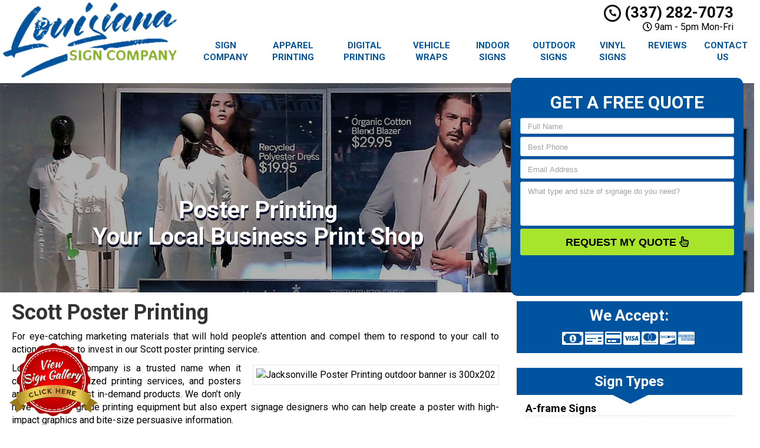

--- FILE ---
content_type: text/css
request_url: https://www.louisianasigncompany.net/wp-content/themes/mmwm_2025/theme01/style.css
body_size: 20503
content:
body{display:none}
header .navbar .container{
    margin:0 auto!important 
}
header .logo, footer .logo{
	text-align:center !important;
}
.pa_image{ 
    display:block;
    width:100%; 
    margin-top:0!important 
}
.pa_image img{
    width:100%!important;
    height:auto!important 
}
body{ 
    overflow-x:hidden;
}
body,html{
    width:100%;
    height:100%;
    padding:0;
    margin:0 
}
body,h1,h2,h3,h4,h5,h6,p{
    font-family:Arial,sans-serif;
    color:#555 
}
.wrapper{
    display:table;
    width:100% 
}
h1,h2,h3,h4,h5,h6,strong{
    font-weight:700;
    color:#222 
}
h1 a:active,h1 a:link,h1 a:visited,h2 a:active,h2 a:link,h2 a:visited,h3 a:active,h3 a:link,h3 a:visited,h4 a:active,h4 a:link,h4 a:visited,h5 a:active,h5 a:link,h5 a:visited,h6 a:active,h6 a:link,h6 a:visited,strong a:active,strong a:link,strong a:visited{
    color:#222;
    text-decoration:none 
}
h1 a:hover,h2 a:hover,h3 a:hover,h4 a:hover,h5 a:hover,h6 a:hover,strong a:hover{
    color:#2a6496 
}
ol,ul{
    padding-left:30px 
}
blockquote h2{
    margin-top:0 
}
blockquote cite{
    text-align:right;
    float:right 
}
blockquote cite span{
    display:block 
}
hr{
    border-color:rgba(0,0,0,.075);
    -webkit-box-shadow:0 1px 0 rgba(255,255,255,.2);
    box-shadow:0 1px 0 rgba(255,255,255,.2) 
}
header{
    display:table-row 
}
header .container{
    margin:3px auto 
}
header .logo,header .social-media{
    padding:0;
    vertical-align:middle 
}
.sidebar .fas{
    font-size:7px;
    position: relative;
    top: -3px;
    font-weight:bold;
}
@media only screen and (min-width:993px){
    header .logo,header .phone-address,header .social-media,header .stickyM{
        display:flex;
        flex-direction:column;
        /*justify-content:center;*/
        float:none!important 
    }
    body{
        font-size:16px !important;
    }
}
@media only screen and (max-width:992px){
    header .logo,header .phone-address,header .social-media,header .stickyM{
        display:inline-block 
    }
}
header .owrap{
    display:table!important 
}
header .social-media{
    margin:0 auto!important 
}
footer .logo a,header .logo a{
    width:100%;
    display:block;
    vertical-align:middle 
}
footer .logo a img,header .logo a img{
    height:auto;
    max-width:100% 
}
header .phone-address .phone{
    font-size:26px;
    color:#222;
    line-height:1;
    display:block 
}
header .phone-address .phone .fa{
    font-size:18px 
}
header .phone-address .phone_top{
    display:inline-block;
    vertical-align:middle;
    width:100% 
}
header .phone-address .phone strong{
    color:#5cafdf 
}
header .phone-address .address,header .phone-address .hctext{
    font-size:20px;
    line-height:1.2;
    display:block;
    font-weight:600 
}
header .phone-address .address{
    font-weight:400 
}
header .phone-address .hctext{
    width:100% 
}
header .phone-address .btn-group{
    display:none;
    margin-bottom:10px 
}
header .phone-address .btn-group-vertical{
    margin-bottom:10px 
}
.navbar{
    margin:0!important;
    border-bottom:none!important 
}
.navbar .navbar-header .navbar-brand:hover{
    background:0 0!important 
}
.navbar .navbar-collapse{
    padding:0 
}
.navbar .navbar-collapse.collapsing,.navbar .navbar-collapse.in{
    padding-left:15px;
    padding-right:15px 
}
.navbar .navbar-nav{
    margin-top:0 
}
footer .social-media{
    text-align:center 
}
.social-media ul{
    display:inline-block;
    vertical-align:middle;
    margin:0 0 10px 0!important;
    padding:0!important;
    width:100% 
}
.social-media ul:last-child{
    margin-bottom:5px!important 
}
.social-media ul li{
    display:inline-block;
    margin:0 2px 
}
.social-media ul li a{
    width:34px;
    height:34px;
    position:relative;
    display:block;
    float:left 
}
.social-media ul li a i{
    background:#d6dee1;
    width:34px;
    height:34px;
    font-size:20px;
    color:#fff;
    line-height:34px;
    border-radius:3px;
    -webkit-transition:background .2s ease-in-out;
    transition:background .2s ease-in-out 
}
.social-media ul li a:hover .fa-facebook{
    background:#537bbd 
}
.social-media ul li a:hover .fa-twitter{
    background:#78cdf0 
}
.social-media ul li a:hover .fa-youtube{
    background:#eb5755 
}
.social-media ul li a:hover .fa-linkedin{
    background:#2085c7 
}
.social-media ul li a:hover .fa-google-plus{
    background:#4c4c4b 
}
.feature-area{
    /*background-color:#3a93c7;*/
    padding:15px 0;
    -webkit-box-shadow:inset 0 20px 20px rgba(0,0,0,.15);
    box-shadow:inset 0 20px 20px rgba(0,0,0,.15) 
}
.feature-area .carousel-container{
    padding:0;
    -webkit-box-shadow:0 0 15px rgba(0,0,0,.25);
    box-shadow:0 0 15px rgba(0,0,0,.25) 
}
.frm_form_widget,.lead-form .form{
    background:#c4e15e;
    text-align:center;
    padding:15px;
    border:1px solid #c4e15e 
}
.frm_form_widget:first-child,.lead-form .form:first-child{
    padding-top:0;
    margin-top:0 
}
.frm_form_widget .frm_submit,.lead-form .form .frm_submit{
    text-align:center!important 
}
.home .lead-form .form .frm_submit{
    margin-top:14px!important;
    font-weight:700 
}
.lead-form .form{
    min-height:352px 
}
.aggregate-rating,.frm_form_widget{
    margin-bottom:15px;
    -webkit-box-shadow:inset 0 0 60px rgba(0,0,0,.25),0 0 rgba(0,0,0,.25);
    box-shadow:inset 0 0 60px rgba(0,0,0,.25),0 0 rgba(0,0,0,.25) 
}
.frm-show-form p{
    text-align:left;
    color:#222 
}
.frm-show-form .form-control{
    margin-bottom:10px!important;
    resize:none 
}
.frm-show-form.zoho .form-control{
    margin-bottom:7px!important;
    resize:none 
}
.frm-show-form textarea{
    height:75px!important 
}
.frm-show-form.zoho textarea{
    height:70px!important 
}
.frm-show-form .frm_submit>.frm_ajax_loading{
    display:none 
}
.announcement .container{
    padding-top:30px 
}
.announcement .container .alert-warning{
    margin-bottom:0 
}
.announcement .container h2{
    text-align:center;
    line-height:1.2;
    padding:0;
    margin:0 
}
.featured-content{
    background-color:#FFF;
    width:100%;
    padding:15px 0 25px 0;
    -webkit-box-shadow:0 1px 0 rgba(0,0,0,.075);
    box-shadow:0 1px 0 rgba(0,0,0,.075) 
}
.featured-content .panel{
    margin:0 
}
.featured-content .trust-elements,.sidebar .trust-elements{
    text-align:center 
}
.featured-content .trust-elements img{
    margin:5px 10px 
}
.featured-content .short-articles>div{
    height:100%;
    -webkit-box-shadow:inset 1px 0 0 rgba(255,255,255,.2),-1px 0 0 rgba(0,0,0,.075);
    box-shadow:inset 1px 0 0 rgba(255,255,255,.2),-1px 0 0 rgba(0,0,0,.075) 
}
.featured-content .short-articles.aright>div:nth-child(1){
    height:100%;
    -webkit-box-shadow:none!important;
    box-shadow:none!important 
}
.featured-content .short-articles>div:nth-child(1){
    height:100%;
    -webkit-box-shadow:none!important;
    box-shadow:none!important 
}
.featured-content .short-articles>div h2{
    font-size:18px;
    line-height:1.5!important 
}
.featured-content .short-articles>div *{
    margin:0;
    display:inline-block 
}
.feature-area .short-articles>div .btn,.featured-content .short-articles>div .btn{
    margin-top:5px;
    float:right;
    font-weight:600!important 
}
main{
    display:table-row 
}
main .container{
    margin-top:15px;
    margin-bottom:15px 
}
.error404 main .container,.home main .container{
    min-height:auto 
}
.error_warning{
    text-align:center;
    margin:80px 0 10px;
    display:inline-block;
    width:100% 
}
.error_pages{
    display:inline-block;
    width:100%;
    margin-bottom:90px 
}
main .error_pages i.fa{
    font-family:'Font Awesome 5 Free'!important;
    font-weight:700!important 
}
.error_warning p{
    text-align:center!important 
}
body.page-template-page-contact-php main .container{
    margin-top:30px;
    margin-bottom:30px 
}
main article.post{
    padding-top:10px;
    padding-bottom:10px;
    -webkit-box-shadow:inset 0 -1px 0 rgba(255,255,255,.2),0 1px 0 rgba(0,0,0,.075);
    box-shadow:inset 0 -1px 0 rgba(255,255,255,.2),0 1px 0 rgba(0,0,0,.075) 
}
main article.post:last-child{
    -webkit-box-shadow:inherit;
    box-shadow:inherit 
}
.site_content h1{
    margin-top:0 
}
main article p>.btn{
    margin:10px auto;
    display:block 
}
main blockquote+blockquote{
    margin-top:60px!important 
}
main .commentmetadata,main .meta,main .postmetadata{
    font-size:12px;
    margin-bottom:15px 
}
main .commentlist{
    list-style:none;
    padding:0 
}
main .commentlist li,main .commentlist ul{
    list-style:none 
}
main .commentlist .comment>div{
    padding-bottom:10px;
    margin-bottom:10px;
    -webkit-box-shadow:inset 0 -1px 0 rgba(255,255,255,.5),0 1px 0 rgba(0,0,0,.075);
    box-shadow:inset 0 -1px 0 rgba(255,255,255,.5),0 1px 0 rgba(0,0,0,.075) 
}
main .commentlist .comment>div .comment-author cite,main .commentlist .comment>div .comment-author span{
    font-size:18px;
    font-weight:700;
    color:#222 
}
main .commentlist img.avatar{
    float:left;
    margin-right:10px 
}
main .commentlist .comment-text{
    margin:15px 0 0 
}
.location .map{
    background-repeat:no-repeat;
    background-size:contain;
    margin-bottom:10px;
    border-radius:4px 
}
.location .map>img{
    width:100%;
    display:block;
    opacity:0 
}
.location iframe{
    width:100%!important;
    border-radius:4px 
}
.sidebar article.testimonial{
    margin-bottom:15px;
    width:100%!important 
}
.sidebar article.testimonial .testimonial-text{
    background:#eee;
    padding:15px;
    border-radius:4px;
    position:relative 
}
.sidebar article.testimonial .testimonial-text:after{
    content:'';
    width:10px;
    height:10px;
    position:absolute;
    bottom:-10px;
    right:20px;
    border-top:10px solid #eee;
    border-left:5px solid transparent;
    border-right:5px solid transparent 
}
.sidebar article.testimonial cite{
    text-align:right!important;
    padding:15px;
    display:block 
}
.sidebar article.testimonial cite span{
    display:block 
}
footer{
    background-color:#f8f8f8;
    width:100%;
    display:table-row;
    -webkit-box-shadow:inset 0 1px 0 rgba(255,255,255,.2),0 -1px 0 rgba(0,0,0,.075);
    box-shadow:inset 0 1px 0 rgba(255,255,255,.2),0 -1px 0 rgba(0,0,0,.075);
    padding:15px 0 
}
.slider-bg{
    text-transform:uppercase!important 
}
footer>.container{
    margin:10px auto 0 
}
footer .footer-bottom>.container{
    margin:0 auto 15px 
}
footer .footer-bottom>.container nav ul{
    list-style:none;
    padding-left:0;
    margin:0 0 5px 0;
    text-align:center 
}
footer .footer-bottom>.container nav ul li{
    font-size:12px;
    line-height:1.2;
    display:inline-block;
    padding-right:10px;
    margin-right:5px;
    -webkit-box-shadow:inset -1px 0 0 rgba(255,255,255,.2),1px 0 0 rgba(0,0,0,.075);
    box-shadow:inset -1px 0 0 rgba(255,255,255,.2),1px 0 0 rgba(0,0,0,.075) 
}
footer .footer-bottom>.container nav ul li a{
    text-decoration:none 
}
footer .footer-bottom>.container nav ul li:last-of-type{
    border:0 
}
footer .footer-bottom>.container .copyright{
    font-size:12px 
}
footer .footer-bottom{
    margin-top:10px;
    text-align:center 
}
footer .widget.widget_twitter_timeline>iframe,footer .widget_facebook_likebox>iframe{
    width:100%!important;
    border:0;
    border-radius:4px 
}
.alignnone{
    margin:5px 20px 20px 0 
}
.aligncenter,div.aligncenter{
    display:block;
    margin:5px auto 
}
.alignright{
    float:right;
    margin:5px 0 20px 20px;
    clear:right;
}
.alignleft{
    float:left;
    margin:5px 20px 20px 0 
}
.aligncenter{
    display:block;
    margin:5px auto 
}
a img.alignright{
    float:right;
    margin:5px 0 20px 20px 
}
a img.alignnone{
    margin:5px 20px 20px 0 
}
a img.alignleft{
    float:left;
    margin:5px 20px 20px 0 
}
a img.aligncenter{
    display:block;
    margin-left:auto;
    margin-right:auto 
}
.wp-caption{
    background:#fff;
    border:1px solid #f0f0f0;
    max-width:96%;
    padding:5px 3px 10px;
    text-align:center 
}
.wp-caption.alignleft,.wp-caption.alignnone{
    margin:5px 20px 20px 0 
}
.wp-caption.alignright{
    margin:5px 0 20px 20px 
}
.wp-caption img{
    border:0;
    height:auto;
    margin:0;
    max-width:98.5%;
    padding:0;
    width:auto 
}
.wp-caption p.wp-caption-text{
    font-size:11px;
    line-height:17px;
    margin:0;
    padding:0 4px 5px 
}
.container{
    max-width:1270px 
}
.btn-danger,.btn-default,.btn-info,.btn-primary,.btn-success,.btn-warning{
    text-shadow:0 -1px 0 rgba(0,0,0,.2);
    -webkit-box-shadow:inset 0 1px 0 rgba(255,255,255,.15),0 1px 1px rgba(0,0,0,.075);
    box-shadow:inset 0 1px 0 rgba(255,255,255,.15),0 1px 1px rgba(0,0,0,.075) 
}
.btn-danger.active,.btn-danger:active,.btn-default.active,.btn-default:active,.btn-info.active,.btn-info:active,.btn-primary.active,.btn-primary:active,.btn-success.active,.btn-success:active,.btn-warning.active,.btn-warning:active{
    -webkit-box-shadow:inset 0 3px 5px rgba(0,0,0,.125);
    box-shadow:inset 0 3px 5px rgba(0,0,0,.125) 
}
.btn.active,.btn:active{
    background-image:none 
}
.btn-default{
    background-image:-webkit-gradient(linear,left 0,left 100%,from(#fff),to(#e6e6e6));
    background-image:-webkit-linear-gradient(top,#fff,0,#e6e6e6,100%);
    background-image:-moz-linear-gradient(top,#fff 0,#e6e6e6 100%);
    background-image:linear-gradient(to bottom,#fff 0,#e6e6e6 100%);
    background-repeat:repeat-x;
    text-shadow:0 1px 0 #fff;
    border-color:#ccc 
}
.btn-default.active,.btn-default:active{
    background-color:#e6e6e6;
    border-color:#e0e0e0 
}
.btn-primary{
    background-image:-webkit-gradient(linear,left 0,left 100%,from(#428bca),to(#3071a9));
    background-image:-webkit-linear-gradient(top,#428bca,0,#3071a9,100%);
    background-image:-moz-linear-gradient(top,#428bca 0,#3071a9 100%);
    background-image:linear-gradient(to bottom,#428bca 0,#3071a9 100%);
    background-repeat:repeat-x;
    border-color:#2d6ca2 
}
.btn-primary.active,.btn-primary:active{
    background-color:#3071a9;
    border-color:#2d6ca2 
}
.btn-success{
    background-image:-webkit-gradient(linear,left 0,left 100%,from(#5cb85c),to(#449d44));
    background-image:-webkit-linear-gradient(top,#5cb85c,0,#449d44,100%);
    background-image:-moz-linear-gradient(top,#5cb85c 0,#449d44 100%);
    background-image:linear-gradient(to bottom,#5cb85c 0,#449d44 100%);
    background-repeat:repeat-x;
    border-color:#419641 
}
.btn-success.active,.btn-success:active{
    background-color:#449d44;
    border-color:#419641 
}
.btn-warning{
    background-image:-webkit-gradient(linear,left 0,left 100%,from(#f0ad4e),to(#ec971f));
    background-image:-webkit-linear-gradient(top,#f0ad4e,0,#ec971f,100%);
    background-image:-moz-linear-gradient(top,#f0ad4e 0,#ec971f 100%);
    background-image:linear-gradient(to bottom,#f0ad4e 0,#ec971f 100%);
    background-repeat:repeat-x;
    border-color:#eb9316 
}
.btn-warning.active,.btn-warning:active{
    background-color:#ec971f;
    border-color:#eb9316 
}
.btn-danger{
    background-image:-webkit-gradient(linear,left 0,left 100%,from(#d9534f),to(#c9302c));
    background-image:-webkit-linear-gradient(top,#d9534f,0,#c9302c,100%);
    background-image:-moz-linear-gradient(top,#d9534f 0,#c9302c 100%);
    background-image:linear-gradient(to bottom,#d9534f 0,#c9302c 100%);
    background-repeat:repeat-x;
    border-color:#c12e2a 
}
.btn-danger.active,.btn-danger:active{
    background-color:#c9302c;
    border-color:#c12e2a 
}
.btn-info{
    background-image:-webkit-gradient(linear,left 0,left 100%,from(#5bc0de),to(#31b0d5));
    background-image:-webkit-linear-gradient(top,#5bc0de,0,#31b0d5,100%);
    background-image:-moz-linear-gradient(top,#5bc0de 0,#31b0d5 100%);
    background-image:linear-gradient(to bottom,#5bc0de 0,#31b0d5 100%);
    background-repeat:repeat-x;
    border-color:#2aabd2 
}
.btn-info.active,.btn-info:active{
    background-color:#31b0d5;
    border-color:#2aabd2 
}
.img-thumbnail,.thumbnail{
    -webkit-box-shadow:0 1px 2px rgba(0,0,0,.075);
    box-shadow:0 1px 2px rgba(0,0,0,.075) 
}
.dropdown.open a.dropdown-toggle{
    background:#43a5dc 
}
.dropdown-menu,.dropdown.open .dropdown-menu{
    background:#43a5dc;
    border:0;
    -webkit-box-shadow:none;
    box-shadow:none;
    z-index:999999 
}
.dropdown-menu .dropdown-header,.dropdown-menu>li>a{
    color:#fff;
    padding:7.5px 15px 
}
.dropdown-menu .dropdown-header{
    font-weight:700;
    text-transform:uppercase 
}
.dropdown-menu .divider{
    background-color:#258dc7;
    margin:0;
    -webkit-box-shadow:0 1px 0 rgba(255,255,255,.15);
    box-shadow:0 1px 0 rgba(255,255,255,.15) 
}
.dropdown-menu>.active>a,.dropdown-menu>.active>a:focus,.dropdown-menu>.active>a:hover,.dropdown-menu>li>a:focus,.dropdown-menu>li>a:hover{
    background-color:#78bde5 
}
.navbar{
    background-image:-webkit-gradient(linear,left 0,left 100%,from(#87c4e7),to(#5cafdf));
    background-image:-webkit-linear-gradient(top,#87c4e7,0,#5cafdf,100%);
    background-image:-moz-linear-gradient(top,#87c4e7 0,#5cafdf 100%);
    background-image:linear-gradient(to bottom,#87c4e7 0,#5cafdf 100%);
    background-repeat:repeat-x;
    border-radius:0;
    -webkit-box-shadow:inset 0 1px 0 rgba(255,255,255,.15),0 1px 5px rgba(0,0,0,.075);
    box-shadow:inset 0 1px 0 rgba(255,255,255,.15),0 1px 5px rgba(0,0,0,.075);
    border:0 
}
.navbar .navbar-nav>.active>a{
    background-image:-webkit-gradient(linear,left 0,left 100%,from(#8dc7e9),to(#43a5dc));
    background-image:-webkit-linear-gradient(top,#8dc7e9,0,#43a5dc,100%);
    background-image:-moz-linear-gradient(top,#8dc7e9 0,#43a5dc 100%);
    background-image:linear-gradient(to bottom,#8dc7e9 0,#43a5dc 100%);
    background-repeat:repeat-x 
}
.navbar-brand,.navbar-nav>li>a{
    font-weight:700;
    color:#fff;
    text-transform:uppercase 
}
.navbar-brand:focus,.navbar-brand:hover,.navbar-nav>li>a:focus,.navbar-nav>li>a:hover{
    background:#43a5dc 
}
.navbar-fixed-bottom,.navbar-fixed-top,.navbar-static-top{
    border-radius:0 
}
.navbar-toggle .icon-bar{
    background:#fff 
}
.carousel-caption,.carousel-indicators{
    bottom:30px 
}
.carousel-caption h4{
    color:#fff;
    text-shadow:0 1px 2px rgba(0,0,0,.6);
    margin-bottom:0 
}
.carousel-inner>.cycle-slideshow>.item>a>img,.carousel-inner>.cycle-slideshow>.item>img,.carousel-inner>.item>a>img,.carousel-inner>.item>img{
    display:block;
    height:auto;
    line-height:1;
    width:100% 
}
.carousel-inner>.item>iframe{
    width:100%;
    display:block 
}
.swImg img{
    height:100%!important;
    background-size:contain;
    background-position:center center 
}
.swImg img{
    max-width:100% 
}
.swImg img:after{
    content:'';
    width:100%;
    padding-bottom:<aspect-ratio>% 
}
.carousel-control{
    outline:0!important 
}
.carousel-control.left,.carousel-control.right{
    background-image:none;
    width:10% 
}
.carousel-control .glyphicon{
    background:rgba(0,0,0,.5);
    line-height:1.8;
    width:40px;
    height:40px;
    text-align:center;
    padding:0 10px!important;
    margin-top:-20px 
}
.carousel-control .glyphicon.glyphicon-chevron-left{
    left:0;
    float:left;
    border-radius:0 5px 5px 0 
}
.carousel-control .glyphicon.glyphicon-chevron-right{
    left:auto;
    right:0;
    float:right;
    border-radius:5px 0 0 5px 
}
.alert{
    text-shadow:0 1px 0 rgba(255,255,255,.2);
    -webkit-box-shadow:inset 0 1px 0 rgba(255,255,255,.25),0 1px 2px rgba(0,0,0,.05);
    box-shadow:inset 0 1px 0 rgba(255,255,255,.25),0 1px 2px rgba(0,0,0,.05) 
}
.alert-success{
    background-image:-webkit-gradient(linear,left 0,left 100%,from(#dff0d8),to(#c8e5bc));
    background-image:-webkit-linear-gradient(top,#dff0d8,0,#c8e5bc,100%);
    background-image:-moz-linear-gradient(top,#dff0d8 0,#c8e5bc 100%);
    background-image:linear-gradient(to bottom,#dff0d8 0,#c8e5bc 100%);
    background-repeat:repeat-x;
    border-color:#b2dba1 
}
.alert-info{
    background-image:-webkit-gradient(linear,left 0,left 100%,from(#d9edf7),to(#b9def0));
    background-image:-webkit-linear-gradient(top,#d9edf7,0,#b9def0,100%);
    background-image:-moz-linear-gradient(top,#d9edf7 0,#b9def0 100%);
    background-image:linear-gradient(to bottom,#d9edf7 0,#b9def0 100%);
    background-repeat:repeat-x;
    border-color:#9acfea 
}
.alert-warning{
    background-image:-webkit-gradient(linear,left 0,left 100%,from(#fcf8e3),to(#f8efc0));
    background-image:-webkit-linear-gradient(top,#fcf8e3,0,#f8efc0,100%);
    background-image:-moz-linear-gradient(top,#fcf8e3 0,#f8efc0 100%);
    background-image:linear-gradient(to bottom,#fcf8e3 0,#f8efc0 100%);
    background-repeat:repeat-x;
    border-color:#f5e79e 
}
.alert-danger{
    background-image:-webkit-gradient(linear,left 0,left 100%,from(#f2dede),to(#e7c3c3));
    background-image:-webkit-linear-gradient(top,#f2dede,0,#e7c3c3,100%);
    background-image:-moz-linear-gradient(top,#f2dede 0,#e7c3c3 100%);
    background-image:linear-gradient(to bottom,#f2dede 0,#e7c3c3 100%);
    background-repeat:repeat-x;
    border-color:#dca7a7 
}
.progress{
    background-image:-webkit-gradient(linear,left 0,left 100%,from(#ebebeb),to(#f5f5f5));
    background-image:-webkit-linear-gradient(top,#ebebeb,0,#f5f5f5,100%);
    background-image:-moz-linear-gradient(top,#ebebeb 0,#f5f5f5 100%);
    background-image:linear-gradient(to bottom,#ebebeb 0,#f5f5f5 100%);
    background-repeat:repeat-x 
}
.progress-bar{
    background-image:-webkit-gradient(linear,left 0,left 100%,from(#428bca),to(#3071a9));
    background-image:-webkit-linear-gradient(top,#428bca,0,#3071a9,100%);
    background-image:-moz-linear-gradient(top,#428bca 0,#3071a9 100%);
    background-image:linear-gradient(to bottom,#428bca 0,#3071a9 100%);
    background-repeat:repeat-x 
}
.progress-bar-success{
    background-image:-webkit-gradient(linear,left 0,left 100%,from(#5cb85c),to(#449d44));
    background-image:-webkit-linear-gradient(top,#5cb85c,0,#449d44,100%);
    background-image:-moz-linear-gradient(top,#5cb85c 0,#449d44 100%);
    background-image:linear-gradient(to bottom,#5cb85c 0,#449d44 100%);
    background-repeat:repeat-x 
}
.progress-bar-info{
    background-image:-webkit-gradient(linear,left 0,left 100%,from(#5bc0de),to(#31b0d5));
    background-image:-webkit-linear-gradient(top,#5bc0de,0,#31b0d5,100%);
    background-image:-moz-linear-gradient(top,#5bc0de 0,#31b0d5 100%);
    background-image:linear-gradient(to bottom,#5bc0de 0,#31b0d5 100%);
    background-repeat:repeat-x 
}
.progress-bar-warning{
    background-image:-webkit-gradient(linear,left 0,left 100%,from(#f0ad4e),to(#ec971f));
    background-image:-webkit-linear-gradient(top,#f0ad4e,0,#ec971f,100%);
    background-image:-moz-linear-gradient(top,#f0ad4e 0,#ec971f 100%);
    background-image:linear-gradient(to bottom,#f0ad4e 0,#ec971f 100%);
    background-repeat:repeat-x 
}
.progress-bar-danger{
    background-image:-webkit-gradient(linear,left 0,left 100%,from(#d9534f),to(#c9302c));
    background-image:-webkit-linear-gradient(top,#d9534f,0,#c9302c,100%);
    background-image:-moz-linear-gradient(top,#d9534f 0,#c9302c 100%);
    background-image:linear-gradient(to bottom,#d9534f 0,#c9302c 100%);
    background-repeat:repeat-x 
}
.list-group{
    border-radius:4px;
    -webkit-box-shadow:0 1px 2px rgba(0,0,0,.075);
    box-shadow:0 1px 2px rgba(0,0,0,.075) 
}
.list-group-item.active,.list-group-item.active:focus,.list-group-item.active:hover{
    text-shadow:0 -1px 0 #3071a9;
    background-image:-webkit-gradient(linear,left 0,left 100%,from(#428bca),to(#3278b3));
    background-image:-webkit-linear-gradient(top,#428bca,0,#3278b3,100%);
    background-image:-moz-linear-gradient(top,#428bca 0,#3278b3 100%);
    background-image:linear-gradient(to bottom,#428bca 0,#3278b3 100%);
    background-repeat:repeat-x;
    border-color:#3278b3 
}
.panel{
    -webkit-box-shadow:0 1px 2px rgba(0,0,0,.05);
    box-shadow:0 1px 2px rgba(0,0,0,.05) 
}
.panel-default>.panel-heading{
    background-image:-webkit-gradient(linear,left 0,left 100%,from(#f5f5f5),to(#e8e8e8));
    background-image:-webkit-linear-gradient(top,#f5f5f5,0,#e8e8e8,100%);
    background-image:-moz-linear-gradient(top,#f5f5f5 0,#e8e8e8 100%);
    background-image:linear-gradient(to bottom,#f5f5f5 0,#e8e8e8 100%);
    background-repeat:repeat-x 
}
.panel-primary>.panel-heading{
    background-image:-webkit-gradient(linear,left 0,left 100%,from(#428bca),to(#357ebd));
    background-image:-webkit-linear-gradient(top,#428bca,0,#357ebd,100%);
    background-image:-moz-linear-gradient(top,#428bca 0,#357ebd 100%);
    background-image:linear-gradient(to bottom,#428bca 0,#357ebd 100%);
    background-repeat:repeat-x 
}
.panel-success>.panel-heading{
    background-image:-webkit-gradient(linear,left 0,left 100%,from(#dff0d8),to(#d0e9c6));
    background-image:-webkit-linear-gradient(top,#dff0d8,0,#d0e9c6,100%);
    background-image:-moz-linear-gradient(top,#dff0d8 0,#d0e9c6 100%);
    background-image:linear-gradient(to bottom,#dff0d8 0,#d0e9c6 100%);
    background-repeat:repeat-x 
}
.panel-info>.panel-heading{
    background-image:-webkit-gradient(linear,left 0,left 100%,from(#d9edf7),to(#c4e3f3));
    background-image:-webkit-linear-gradient(top,#d9edf7,0,#c4e3f3,100%);
    background-image:-moz-linear-gradient(top,#d9edf7 0,#c4e3f3 100%);
    background-image:linear-gradient(to bottom,#d9edf7 0,#c4e3f3 100%);
    background-repeat:repeat-x 
}
.panel-warning>.panel-heading{
    background-image:-webkit-gradient(linear,left 0,left 100%,from(#fcf8e3),to(#faf2cc));
    background-image:-webkit-linear-gradient(top,#fcf8e3,0,#faf2cc,100%);
    background-image:-moz-linear-gradient(top,#fcf8e3 0,#faf2cc 100%);
    background-image:linear-gradient(to bottom,#fcf8e3 0,#faf2cc 100%);
    background-repeat:repeat-x 
}
.panel-danger>.panel-heading{
    background-image:-webkit-gradient(linear,left 0,left 100%,from(#f2dede),to(#ebcccc));
    background-image:-webkit-linear-gradient(top,#f2dede,0,#ebcccc,100%);
    background-image:-moz-linear-gradient(top,#f2dede 0,#ebcccc 100%);
    background-image:linear-gradient(to bottom,#f2dede 0,#ebcccc 100%);
    background-repeat:repeat-x 
}
.well{
    background-image:-webkit-gradient(linear,left 0,left 100%,from(#e8e8e8),to(#f5f5f5));
    background-image:-webkit-linear-gradient(top,#e8e8e8,0,#f5f5f5,100%);
    background-image:-moz-linear-gradient(top,#e8e8e8 0,#f5f5f5 100%);
    background-image:linear-gradient(to bottom,#e8e8e8 0,#f5f5f5 100%);
    background-repeat:repeat-x;
    border-color:#dcdcdc;
    -webkit-box-shadow:inset 0 1px 3px rgba(0,0,0,.05),0 1px 0 rgba(255,255,255,.1);
    box-shadow:inset 0 1px 3px rgba(0,0,0,.05),0 1px 0 rgba(255,255,255,.1) 
}
.bot-reviews{
    display:block;
    width:100%;
    position:fixed;
    bottom:0;
    background:#fff;
    padding:2px 0 3px;
    text-align:center 
}
.bot-reviews h4{
    display:inline-block;
    font-size:12px;
    font-weight:700;
    margin:-3px 10px 0 0;
    padding:0;
    color:#3eb3da 
}
.bot-reviews ul{
    display:inline-block;
    margin:0;
    padding:0 
}
.bot-reviews li{
    list-style:none;
    display:inline-block;
    margin:0 2px 
}
.bot-reviews li a{
    display:inline-block;
    height:15px;
    margin-top:3px 
}
.addBtn a{
    display:none;
    color:#fff!important;
    text-decoration:none!important 
}
.addBtn a:hover{
    color:#fff!important;
    text-decoration:none!important 
}
.home .ctaBtnCrawl{
    display:none!important 
}
.navbar{
    min-height:40px!important 
}
@media screen and (min-width:1200px){
    .lead-form{
        padding-right:0 
    }
    .lead-form.left{
        padding-left:0;
        padding-right:15px;
        float:left 
    }
    .carousel-container.right{
        float:right 
    }
}
@media screen and (min-width:768px) and (max-width:1199px){
    .lead-form{
        padding-right:0;
        width:100% 
    }
    .container{
        width:85% 
    }
    .lead-form.left{
        padding-left:0;
        padding-right:15px;
        float:left 
    }
    .carousel-container.right{
        float:right 
    }
    .featured-content .short-articles .blocks{
        margin-left:-10px!important 
    }
}
@media screen and (min-width:992px){
    .cycle-slideshow{
        height:352px 
    }
    .navbar-nav>li>a{
        padding-top:10px!important;
        padding-bottom:10px!important 
    }
    .rev_slider .btn-primary,rs-module-wrap .btn-primary{
        font-size:26px!important 
    }
}
@media screen and (max-width:991px){
    .carousel-caption{
        padding-bottom:30px 
    }
    .featured-content .short-articles>div{
        -webkit-box-shadow:inherit;
        box-shadow:inherit 
    }
    main>.container{
        margin-top:15px;
        margin-bottom:15px 
    }
    main>.container>div{
        padding:0 
    }
    .frm_style_formidable-style.with_frm_style .frm_submit button,.sidebar .frm_submit input[type=submit].btn-warning{
        padding-left:0!important;
        padding-right:0!important;
        font-size:16px!important 
    }
    header .phone-address .phone{
        font-size:24px!important 
    }
    header .phone-address .address{
        font-size:16px!important 
    }
    .navbar-nav>li>.dropdown-menu{
        position:relative!important 
    }
    .navbar-nav>li>.dropdown-menu a{
        padding-left:30px!important 
    }
    .navbar-nav li.menu-item-has-children{
        margin-top:3px!important;
        display:inline-block;
        width:100% 
    }
    .navbar-nav li ul li ul{
        left:0!important;
        position:relative!important 
    }
    .navbar-nav>li>.dropdown-menu li li a{
        padding-left:50px!important 
    }
    .navbar-nav>li>a{
        display:inline-block;
        width:100% 
    }
    li.dropdown>a:before{
        display:none!important 
    }
}
@media screen and (min-width:768px) and (max-width:991px){
    .frm-show-form .form-control{
        margin-bottom:6px!important 
    }
    .navbar.equal .navbar-nav>li{
        display:inline-block!important;
        width:100%!important 
    }
}
@media screen and (max-width:767px){
    header .phone-address .btn-group{
        margin-bottom:0 
    }
    .custom-text-center{
        text-align:center;
        margin:8px 0 
    }
    .swImg img{
        height:auto!important 
    }
    .home_content article img,.site_content img{
        width:100%!important;
        height:auto!important;
        margin-left:0!important;
        margin-right:0!important 
    }
    .location{
        margin-top:20px 
    }
    .addBtn{
        display:inline-block;
        width:100%;
        text-align:center;
        margin-bottom:5px 
    }
    header.sticky .addBtn{
        margin-top:5px!important 
    }
    .ctaBtnCrawl{
        display:inline-block!important;
        font-size:18px!important;
        font-weight:700!important;
        line-height:20px!important;
        padding:6px 20px!important;
        border-width:1px;
        border-radius:4px 
    }
    header .logo>a{
        background-position:center center 
    }
    header .social-media{
        margin:10px 0 
    }
    header .phone-address{
        text-align:center;
        margin:10px 0 0 
    }
    header .phone-address .btn-group{
        display:inline-block 
    }
    .lead-form{
        padding:0;
        width:97% 
    }
    .carousel-container{
        margin:-15px -15px 15px 
    }
    footer .social-media{
        text-align:center!important;
        float:none!important;
        margin:15px 0 5px 
    }
    .top-nav div:empty{
        display:none 
    }
    .top-nav-al,.top-nav-ar{
        text-align:center!important 
    }
    .location{
        text-align:center 
    }
    footer iframe{
        width:100%!important 
    }
    .rev_slider .btn-primary{
        font-size:16px!important 
    }
    .top-mobile.visible-xs{
        position:fixed;
        z-index:9999;
        top:0;
        left:0;
        width:100% 
    }
    header.sticky .phone-address{
        margin-top:0!important 
    }
    header.sticky .logo>a{
        margin-top:5px!important 
    }
    header .top-mobile .logo{
        padding:0 0 5px!important 
    }
    header.sticky{
        position:fixed!important;
        z-index:999;
        top:0;
        left:0;
        width:100%;
        -webkit-transform-style:preserve-3d 
    }
    header.sticky+section.feature-area{
        margin-top:295px 
    }
    .navbar-collapse.in{
        height:350px!important 
    }
    footer .logo{
        text-align:center!important 
    }
    .frm-show-form .form-control{
        margin-bottom:3px!important 
    }
    .sidebar .aggregate-rating{
        padding:10px 0!important 
    }
    .featured-content{
        padding-bottom:0!important 
    }
    .tp-caption.very_large_text,.very_large_text{
        text-shadow:none!important 
    }
    .segments .blocks{
        margin-bottom:20px 
    }
    .segments .col-md-3:last-child .blocks,.segments .col-md-3:nth-child(3) .blocks{
        margin-bottom:0 
    }
    .segments .blocks a.btn-primary{
        display:none!important 
    }
    .page .site_content{
        margin-top:0!important 
    }
    .page h1{
        margin-top:0!important 
    }
    .featured-content .trust-elements img{
        margin:5px 2px 
    }
    .trust-elements.panel-body img{
        width:auto!important 
    }
    .exElements{
        margin-top:0!important 
    }
}
@media screen and (max-width:497px){
    #grid{
        column-width:9em!important;
        -moz-column-width:9em!important;
        -webkit-column-width:9em!important 
    }
}
@media screen and (max-width:355px){
    #grid{
        column-width:7em!important;
        -moz-column-width:7em!important;
        -webkit-column-width:7em!important 
    }
}
@media screen and (max-width:350px){
    .wrapper{
        display:inline-block!important 
    }
    .btn-warning,.frm_style_formidable-style.with_frm_style .frm_submit button,.frm_submit input[type=submit].btn-warning{
        font-size:12px!important 
    }
}
@media screen and (max-width:319px){
    header .social-media{
        display:none!important 
    }
    header .phone-address{
        text-align:center;
        margin-top:10px 
    }
    header .phone-address .phone strong{
        white-space:nowrap;
        display:block!important 
    }
}
@media screen and (max-width:479px){
    .featured-content .short-articles .col-xs-4{
        width:100%!important 
    }
    .carousel-caption{
        padding-bottom:0;
        bottom:20px!important 
    }
    .carousel-indicators{
        display:none 
    }
    footer .col-xs-6{
        width:100%!important 
    }
    footer nav{
        margin-bottom:15px 
    }
    footer nav>ul{
        -webkit-box-shadow:inset 0 1px 0 rgba(255,255,255,.2),0 -1px 0 rgba(0,0,0,.075);
        box-shadow:inset 0 1px 0 rgba(255,255,255,.2),0 -1px 0 rgba(0,0,0,.075) 
    }
    footer nav>ul li{
        font-size:14px!important;
        line-height:1.2;
        padding:10px 0;
        display:block!important;
        -webkit-box-shadow:inset 0 -1px 0 rgba(255,255,255,.2),0 1px 0 rgba(0,0,0,.075)!important;
        box-shadow:inset 0 -1px 0 rgba(255,255,255,.2),0 1px 0 rgba(0,0,0,.075)!important 
    }
    .cat-thumb img{
        width:100%!important;
        height:auto!important 
    }
    .short-articles .blocks a.btn,.short-articles .blocks p{
        display:none!important 
    }
    .short-articles .blocks.no_image a.btn,.short-articles .blocks.no_image p{
        display:block!important 
    }
    .featured-content .short-articles>div .btn{
        float:none!important;
        display:inline-block!important 
    }
    .featured-content .short-articles .col-xs-3.txtHF,.featured-content .short-articles .col-xs-4.txtHF,.featured-content .short-articles .col-xs-6.txtHF{
        width:100%!important 
    }
}
.cat-thumb{
    text-align:center 
}
.cat-thumb img{
    padding:10px;
    border:1px solid #d6dee1 
}
.cat-thumb h2{
    font-size:14px;
    margin:5px 0 15px;
    padding:0;
    text-align:center;
    min-height:30px 
}
.featured{
    float:left;
    margin-right:20px 
}
.featured img{
    padding:10px;
    border:1px solid #d6dee1 
}
div.sharedaddy h3.sd-title:before{
    border-top:none!important 
}
.single-testimonials .meta{
    display:none!important 
}
.widget ul{
    margin-left:0;
    padding-left:0 
}
.widget ul li{
    list-style:none;
    padding:7px 0 
}
.sidebar cite h3{
    margin:0;
    padding:0;
    text-decoration:none;
    font-size:14px;
    font-style:italic 
}
.sidebar cite h3:hover{
    text-decoration:underline 
}
.video-container{
    position:relative;
    padding-bottom:56.35%;
    height:0;
    overflow:hidden;
    z-index:1!important 
}
.video-container embed,.video-container iframe,.video-container object{
    position:absolute;
    top:0;
    left:0;
    width:100%;
    height:100%;
    z-index:-9999999!important;
    border:0!important 
}
.featured{
    margin-top:4px 
}
.secondary{
    font-size:24px;
    font-weight:700 
}
.cycle-pager{
    position:absolute;
    right:0;
    bottom:10px;
    z-index:99;
    margin-right:10px 
}
.cycle-pager span{
    display:inline-block;
    text-indent:-9999999px;
    border-radius:50px;
    width:10px;
    height:10px;
    margin:0 2px;
    font-size:25px;
    vertical-align:middle;
    cursor:pointer 
}
.cycle-pager span.cycle-pager-active{
    width:14px;
    height:14px 
}
#next,#prev{
    display:none;
    position:absolute;
    z-index:9999;
    top:40%;
    padding:10px;
    font-size:25px;
    cursor:pointer 
}
#prev{
    left:0 
}
#next{
    right:0 
}
.carousel:hover #next,.carousel:hover #prev{
    display:block 
}
.container{
    position:relative 
}
.top-nav{
    display:block;
    width:100%;
    position:absolute;
    top:-6px;
    right:0;
    text-align:center;
    z-index:100 
}
.top-nav ul{
    margin:0;
    padding:0 
}
.top-nav li{
    display:inline-block;
    list-style:none;
    font-size:10px;
    text-transform:uppercase;
    border-right:#d6dee1 solid 1px;
    padding-right:7px;
    margin-right:3px;
    line-height:12px 
}
.top-nav-al{
    text-align:left 
}
.top-nav-ac{
    text-align:center 
}
.top-nav-ar{
    text-align:right 
}
.top-nav li:last-child{
    border:none!important 
}
.bottom-form,.bottom-form .frm_form_widget,.bottom-form .widget_frm_show_form{
    display:inline-block;
    width:100% 
}
.bottom-form .frm_form_widget{
    padding-top:15px!important 
}
.arrow{
    display:block;
    width:100%;
    text-align:right 
}
.ratings{
    display:inline-block;
    width:100%;
    margin-bottom:20px 
}
.ratings h3{
    display:inline-block;
    vertical-align:middle;
    font-size:14px;
    margin:0 10px 0 0;
    padding:0 
}
.ratings img{
    display:inline-block;
    vertical-align:middle 
}
.aggregate-rating{
    background:#fff;
    border:1px solid #ddd;
    text-align:center;
    padding:10px 0 
}
.aggregate-rating h2{
    font-size:26px!important;
    margin:0 0 10px!important;
    padding:0 10px!important 
}
.phone-address .address{
    line-height:18px!important;
    font-size:20px 
}
.phone-address .phone{
    font-weight:600!important;
    font-size:36px 
}
@media only screen and (max-width:991px){
    .arrow{
        display:none!important 
    }
    .swImg img{
        height:auto!important 
    }
    .wrapper{
        display:inline-block!important;
        width:auto!important;
        height:auto!important 
    }
    .site_content{
        display:inline-block;
        width:100%;
        overflow-wrap:normal;
        overflow-wrap:break-word;
        overflow-wrap:inherit;
        overflow-wrap:initial;
        overflow-wrap:unset 
    }
}
@media only screen and (min-width:768px){
    .blocks .service_block b,.blocks .service_block strong a,.service_block b,.service_block strong a{
        font-size:16px!important 
    }
    article.page img{
        max-width:100%;
        height:auto 
    }
    .social-media ul{
        height:34px 
    }
    .sidebar #___page_0,.sidebar iframe{
        width:100%!important 
    }
    .site_content .dwd-gallery-wrapper-masonry{
        margin-bottom:100px 
    }
    .dwd-gallery-wrapper-masonry .gallery-item{
        width:300px!important 
    }
    .dwd-gallery-wrapper-masonry .gallery-item img{
        width:100%!important 
    }
    .view-gallery-btn{
        font-size:20px!important;
        float:right;
        margin:0 0 0 15px!important 
    }
    .container{
        width:85%!important 
    }
    main h3{
        font-size:24px;
        clear: both;
    }
    .sidebar h3{
        clear: none !important;
    }
    main h4{
        font-size:18px 
    }
}
@media only screen and (max-width:767px){
    header.old_HD{
        min-height:auto!important 
    }
    .view-gallery-btn{
        font-size:14px!important;
        float:right;
        margin:0 0 0 15px!important 
    }
    header .logo,header .phone-address,header .social-media,header .stickyM{
        height:60px 
    }
    header.old_HD .logo,header.old_HD .phone-address,header.old_HD .social-media,header.old_HD .stickyM{
        height:auto 
    }
    header.old_HD .logo,header.old_HD .phone-address,header.old_HD .social-media{
        margin:3px 0!important 
    }
    .blocks .service_block b,.blocks .service_block strong a,.service_block strong,.service_block strong a{
        font-size:14px!important 
    }
    .service_block{
        width:100% 
    }
    .wrapper{
        display:inline-block!important;
        width:auto!important;
        height:auto!important 
    }
    header .logo{
        text-align:center;
        display:flex;
        vertical-align:middle;
    }
    header .owrap{
        width:100% 
    }
    .cycle-pager span{
        width:20px;
        height:20px;
        margin:0 10px 
    }
    .cycle-pager span.cycle-pager-active{
        width:25px;
        height:25px 
    }
    .location{
        line-height:30px 
    }
    .fb_iframe_widget,.widget_twitter_timeline{
        width:100%!important;
        text-align:center 
    }
    footer>iframe{
        width:100%!important;
        display:block!important 
    }
    footer .widget.widget_twitter_timeline>iframe,footer .widget_facebook_likebox>iframe{
        width:100%!important 
    }
    .widget_googleplus_badge{
        display:inline-block;
        width:100%;
        text-align:center 
    }
    .sidebar #___page_0,.sidebar iframe{
        width:auto!important 
    }
    header.sticky .logo,header.sticky .phone-address,header.sticky .social-media{
        height:auto!important 
    }
    .short-articles .col-xs-12.col-sm-4.col-md-4{
        padding-bottom:0!important 
    }
    .short-articles .blocks{
        min-height:0!important;
        width:100%!important;
        margin-bottom:20px!important;
        position:relative 
    }
    .short-articles .blocks h3{
        width:100%!important;
        font-size:16px 
    }
    .short-articles .blocks p{
        margin-bottom:5px!important 
    }
    .short-articles hr{
        margin-top:8px!important;
        margin-bottom:8px!important 
    }
    .short-articles .col-xs-12.col-sm-4.col-md-4{
        min-height:auto!important 
    }
    .featured-content .short-articles .col-xs-6{
        width:50%!important 
    }
    .short-articles .blocks.no_image a.btn,.short-articles .blocks.no_image p{
        display:block 
    }
    .featured-content .short-articles .col-xs-3.txtHF,.featured-content .short-articles .col-xs-4.txtHF,.featured-content .short-articles .col-xs-6.txtHF{
        width:100%!important 
    }
    footer .col-height{
        display:inline-block!important;
        height:auto!important 
    }
}
@media only screen and (max-width:520px){
    .gallery-size-thumbnail br{
        display:none!important 
    }
}
@media only screen and (max-width:518px){
    .short-articles .blocks.no_image{
        width:100%!important 
    }
}
@media only screen and (max-width:500px){
    .view-gallery-btn{
        width:100%;
        margin-bottom:10px!important 
    }
}
@media only screen and (min-width:360px){
    .lead-form input[type=submit]{
        font-size:16px!important 
    }
}
@media only screen and (max-width:360px){
    .gallery-item{
        width:99.5%!important;
        height:auto!important 
    }
    .blocks .service_block b,.blocks .service_block strong a,.service_block strong,.service_block strong a{
        font-size:10px!important 
    }
}
@media only screen and (min-width:992px){
    .navbar-nav li ul li ul{
        float:none!important;
        position:absolute!important;
        left:97%!important;
        top:-3px!important;
        min-width:200px!important 
    }
}
.onpage_review{
    display:inline-block;
    width:100%;
    text-align:center 
}
.onpage_review ul{
    margin:0!important;
    padding:0!important 
}
.onpage_review li{
    display:inline-block;
    list-style:none 
}
#wpstats{
    display:none!important 
}
.navbar .navbar-nav{
    width:100%!important 
}
@media only screen and (min-width:992px){
    .equal .navbar-nav{
        float:none!important;
        display:flex;
        display:-webkit-box;
        -webkit-box-orient:horizontal;
        width:100%;
        display:-moz-box;
        -moz-box-orient:horizontal;
        display:box;
        box-orient:horizontal;
        flex-direction:column;
        /*justify-content:center */
    }
    .equal .navbar-nav>li{
        -webkit-box-flex:1;
        -moz-box-flex:1;
        box-flex:1;
        float:none!important;
        flex-grow:500 
    }
    .equal .navbar-nav>li a{
        width:100%;
        text-align:center;
        display:flex;
        flex-direction:column;
        /*justify-content:center */
    }
}
.cycle-pager span:only-child{
    display:none!important 
}
.sidebar .widget_text{
    display:inline-block!important;
    width:100% 
}
.footer-bottom{
    margin-bottom:30px 
}
.dropdown-menu{
    min-width:100%!important 
}
.lead-form input[type=submit]{
    font-weight:700!important;
    width:100%!important;
    line-height:20px!important 
}
.home .lead-form .form .frm_submit{
    font-size:18px!important;
    font-weight:700!important;
    width:100%!important;
    line-height:20px!important;
    margin-top:18px 
}
.bottom-form input[type=submit],.sidebar input[type=submit]{
    font-weight:700!important;
    width:100%!important;
    line-height:20px!important;
    height:auto!important 
}
.bottom-form textarea,.lead-form .form textarea,.sidebar textarea{
    font-size:15px!important 
}
.bottom-form input[type=email],.bottom-form input[type=tel],.bottom-form input[type=text],.lead-form .form input[type=email],.lead-form .form input[type=tel],.lead-form .form input[type=text],.sidebar input[type=email],.sidebar input[type=tel],.sidebar input[type=text]{
    font-size:15px!important 
}
.navbar .container{
    margin-top:0!important;
    margin-bottom:0!important 
}
header .aggregate-rating{
    background:0 0!important;
    border:0!important;
    -webkit-box-shadow:none!important;
    box-shadow:none!important;
    color:#282828!important;
    margin-bottom:0!important 
}
header .aggregate-rating,header .aggregate-rating a{
    font-size:12px 
}
header .aggregate-rating .reviewCount,header .aggregate-rating strong{
    color:#282828 
}
header .aggregate-rating h2{
    display:none 
}
.aggregate-rating .fa,.aggregate-rating .far,.agrating .fa,.agrating .far,.testimonial_widget .fa,.testimonial_widget .far{
    font-size:30px;
    color:gray;
    margin:0 1px 
}
.testimonial_widget .fa{
    font-size:26px
} 
.aggregate-rating .fa-star,.agrating .fa-star,.testimonial_widget .fa-star{
    color:#fb0;
    font-size:30px 
}
main .frm_forms input[type=submit]{
    font-weight:700!important;
    width:100%!important;
    line-height:20px!important 
}
.frm_style_formidable-style.with_frm_style .frm_submit button{
    font-weight:700!important;
    width:100%!important;
    border-radius:3px!important 
}
@media only screen and (max-width:991px){
    li.dropdown>a:before{
        content:"\f0d7";
        float:right;
        margin-right:15px;
        font-family:'Font Awesome 5 Free' 
    }
    .navbar-nav{
        margin-left:0!important;
        margin-right:0!important 
    }
}
@media only screen and (min-width:768px){
    .sticky{
        position:fixed;
        top:0;
        left:0;
        width:100%;
        z-index:999 
    }
    .bottom-form{
        display:inline-block!important 
    }
    .navbar-nav>li>a{
        font-size:14px 
    }
    .short-articles .blocks{
        position:relative 
    }
}
@keyframes fadein{
    from{
        opacity:0 
    }
    to{
        opacity:1 
    }
}
@-moz-keyframes fadein{
    from{
        opacity:0 
    }
    to{
        opacity:1 
    }
}
@-webkit-keyframes fadein{
    from{
        opacity:0 
    }
    to{
        opacity:1 
    }
}
@-ms-keyframes fadein{
    from{
        opacity:0 
    }
    to{
        opacity:1 
    }
}
@-o-keyframes fadein{
    from{
        opacity:0 
    }
    to{
        opacity:1 
    }
}
@media only screen and (max-width:767px){
    .logo img{
        max-width:280px!important 
    }
    .top-nav{
        position:relative;
        top:0;
        margin-bottom:10px 
    }
    header .logo{
        padding:0 0 10px 
    }
    .logo img{
        max-width:100% 
    }
    header .social-media{
        padding:0 0 10px 
    }
    .navbar-nav .open .dropdown-menu{
        width:100% 
    }
    .service-block{
        margin-bottom:0!important 
    }
    .hentry p{
        text-align:justify 
    }
    .navbar-collapse{
        max-height:none!important 
    }
    .footer-bottom{
        text-align:center 
    }
    footer .social-media{
        margin:0 
    }
    .copyright{
        padding-bottom:30px 
    }
    menu-footer-menu-container{
        margin-bottom:10px 
    }
    .sidebar .widget_text img{
        float:none!important 
    }
    .sidebar .widget_text{
        width:100%;
        text-align:center 
    }
}
.short-articles.col-md-8{
    display:table 
}
.short-articles .col-xs-12.col-sm-4.col-md-4{
    display:table-cell;
    vertical-align:top;
    float:none;
    min-height:90px 
}
@media screen and (max-width:768px){
    .short-articles .col-xs-12.col-sm-4.col-md-4{
        display:inline-block 
    }
    .short-articles.col-md-8{
        display:block 
    }
    .short-articles a.btn.btn-primary.btn-xs{
        position:relative;
        bottom:0;
        right:0 
    }
}
.short-articles.col-md-12{
    min-height:65px 
}
.mAddress{
    margin-top:0 
}
.multiple_address{
    margin-top:0;
    width:100%;
    margin-bottom:4px 
}
.sidebar .widget_nav_menu h2,.sidebar .widget_text h2,div#nav_menu-4 h2{
    padding:10px!important 
}
@media screen and (min-width:768px) and (max-width:910px){
    .bottom-form input[type=email],.bottom-form input[type=tel],.bottom-form input[type=text],.lead-form .form input[type=email],.lead-form .form input[type=tel],.lead-form .form input[type=text],.sidebar input[type=email],.sidebar input[type=tel],.sidebar input[type=text]{
        width:100%!important 
    }
    .bottom-form textarea,.home .lead-form .form .frm_submit,.lead-form .form textarea,.sidebar textarea{
        width:100%!important 
    }
    .btn-warning,.frm_style_formidable-style.with_frm_style .frm_submit button,.frm_submit input[type=submit].btn-warning{
        font-size:12px!important 
    }
}
@media screen and (min-width:992px){
    .phone-address.text-right span{
        float:right;
        width:100% 
    }
}
@media screen and (max-width:932px) and (min-width:768px){
    .phone-address.text-right{
        width:100%!important;
        position:relative;
        top:0;
        right:0 
    }
}
@media screen and (max-width:991px) and (min-width:933px){
    header .phone-address{
        position:relative 
    }
}
@media screen and (max-width:932px) and (min-width:768px){
    header .top{
        margin-bottom:5px 
    }
}
.btn-warning,.frm_style_formidable-style.with_frm_style .frm_submit button,.frm_submit input[type=submit].btn-warning{
    text-transform:uppercase 
}
@media screen and (max-width:991px) and (min-width:768px){
    .carousel-inner{
        min-height:352px 
    }
    .carousel-inner img{
        min-height:352px 
    }
}
@media only screen and (max-width:793px){
    .feature-area .col-sm-4,.feature-area .col-sm-8{
        width:100%!important 
    }
    .feature-area .col-sm-4{
        padding-right:0!important 
    }
    .carousel-container{
        margin:0 0!important 
    }
    .frm_style_formidable-style.with_frm_style input[type=email],.frm_style_formidable-style.with_frm_style input[type=file],.frm_style_formidable-style.with_frm_style input[type=number],.frm_style_formidable-style.with_frm_style input[type=password],.frm_style_formidable-style.with_frm_style input[type=search],.frm_style_formidable-style.with_frm_style input[type=tel],.frm_style_formidable-style.with_frm_style input[type=text],.frm_style_formidable-style.with_frm_style input[type=url],.frm_style_formidable-style.with_frm_style select,.frm_style_formidable-style.with_frm_style textarea{
        max-width:100%!important 
    }
    .lead-form{
        margin-top:0!important 
    }
}
.feature-area{
    background-image:none 
}
.carousel-caption,.carousel-indicators{
    display:none 
}
.carousel-control.left,.carousel-control.right{
    display:none 
}
.service_block{
    position:relative 
}
.service_block strong{
    color:#000;
    padding:5px 10px;
    width:100%;
    text-align:center;
    font-size:22px !important;
}
.service-block{
    margin-bottom:15px 
}
.carousel-inner>.cycle-slideshow>.item{
    width:100%!important;
    height:100%!important 
}
.lead-form .lead-form input[type=submit]{
    padding:10px 0!important 
}
.trust-elements img{
    max-width:100%;
    height:auto 
}
.sidebar .Yfd{
    width:100%!important 
}
.testi_entries{
    display:inline-block;
    width:100% 
}
.sidebar .testimonial h4,.testi_entries h4{
    text-align:right;
    display:inline-block;
    width:100% 
}
.testiVid{
    display:inline-block;
    width:100% 
}
.testiVid iframe{
    border:0!important 
}
.testImg{
    display:inline-block;
    width:100%;
    text-align:center 
}
.testImg img{
    max-width:100%;
    height:auto 
}
.testiVid{
    position:relative;
    padding-bottom:48%;
    padding-top:25px;
    height:0 
}
.testiVid iframe{
    position:absolute;
    top:0;
    left:0;
    width:100%!important;
    height:100%!important 
}
.titled{
    display:block 
}
.agrating{
    float:right;
    margin-left:10px 
}
.sidebar .agrating{
    text-align:center;
}
.sidebar .testimonial h3{
    font-size:20px!important;
    text-align:left;
}
.sidebar .testimonial h4{
    font-size:17px!important 
}
header .container .phone-address .phone,header .container .phone-address .phone b{
    font-weight:600!important 
}
.testimonial_widget h2{
    padding:10px 0!important 
}
#infinite-footer{
    display:none!important 
}
.widget_nav_menu ul li a,.widget_nav_menu p a, .menu-item p a{
    font-size:18px!important;
    font-weight:700 
}
.lead-form h2,.sidebar .widget_frm_show_form h2{
    font-size:26px!important;
    text-transform:uppercase 
}
.bottom-form h2{
    font-size:26px!important 
}
.location .fa,.location .far,.location .fas,.location .spacer{
    min-width:20px;
    text-align:center 
}
.location .spacer{
    display:inline-block;
    min-height:0;
    min-width:23px 
}
.home_content{
    display:inline-block;
    width:100% 
}
.home_content h1{
    margin-top:0!important 
}
.home_content .testimonial{
    margin:10px 0!important 
}
.home_content .sidebar article.testimonial .testimonial-text{
    padding:20px 20px 
}
.short-articles .blocks p{
    font-weight:400;
    margin-bottom:25px 
}
.short-articles .blocks{
    min-height:130px 
}
.testimonial_widget{
    position:relative 
}
.testimonial_widget .cycle-slideshow{
    width:100% 
}
.testimonial_widget #next,.testimonial_widget #prev{
    display:block;
    top:13px;
    z-index:10 
}
.home .testimonial_widget #next,.home .testimonial_widget #prev{
    top:-7px 
}
.home .sidebar .testimonial_widget h2{
    margin-top:0!important 
}
.testimonial_widget .cycle-slideshow article,.testimonial_widget .cycle-slideshow article h3{
    margin-top:0!important 
}
.testimonial_widget .cycle-slideshow article a{
    display:inline-block;
    text-align:center;
    padding:5px 0;
    border-radius:3px 
}
.testimonial_widget,.testimonial_widget .cycle-slideshow{
    display:inline-block!important;
    width:100% 
}
.frm_form_fields div.rating-cancel,.frm_form_fields div.star-rating{
    width:25px!important;
    height:25px!important 
}
.frm_form_fields div.star-rating a:before,.frm_form_fields div.star-rating:before{
    font-size:25px 
}
.wrbtn{
    float:right;
    box-shadow:none!important;
    font-size:16px!important;
    text-transform:uppercase;
    font-weight:700!important;
    text-shadow:none!important 
}
.avvo_url a{
    display:inline-block;
    background:#d6dee1;
    padding:5px 9px 9px 5px;
    border-radius:3px 
}
.avvo_url a:hover{
    background:#00447b 
}
.license_details,.license_item{
    display:inline-block;
    width:100% 
}
.license_details{
    margin-top:0;
    margin-bottom:0 
}
.license_item{
    margin-bottom:5px 
}
.license_item strong{
    display:inline-block;
    margin-right:10px 
}
.license_item span{
    display:inline-block 
}
.featured-content .col-md-4{
    padding-right:8px 
}
.home_content .col-md-4{
    padding-right:0;
    padding-left:30px 
}
main .col-md-4{
    padding-left:0 
}
.home_content .col-md-8,main .col-md-8{
    padding-right:0;
    padding-left:0 
}
.bottom-form .col-md-12{
    padding-left:0;
    padding-right:0 
}
.announcement .container{
    padding-top:0!important 
}
.announcement .col-md-12{
    padding-left:0!important;
    padding-right:0!important 
}
.gplus_rb a{
    width:14px;
    background:url(../images/reviews/small/sr.png) 0 0 
}
.fb_rb a{
    width:15px;
    background:url(../images/reviews/small/sr.png) 0 -25px 
}
.yelp_rb a{
    width:12px;
    background:url(../images/reviews/small/sr.png) 0 -144px 
}
.cs_rb a{
    width:15px;
    background:url(../images/reviews/small/sr.png) 0 -50px 
}
.avvo_rb a{
    width:34px;
    background:url(../images/reviews/small/sr.png) 0 -74px 
}
.yp_rb a{
    width:16px;
    background:url(../images/reviews/small/sr.png) 0 -119px 
}
.al_rb a{
    width:75px;
    background:url(../images/reviews/small/sr.png) 0 -94px 
}
.modal-title{
    text-align:center;
    text-transform:uppercase;
    margin:0 0 20px 0 
}
.modal-body{
    -webkit-box-shadow:inset 0 0 60px rgba(0,0,0,.25),0 0 rgba(0,0,0,.25);
    box-shadow:inset 0 0 60px rgba(0,0,0,.25),0 0 rgba(0,0,0,.25) 
}
.modal-header .close{
    margin-top:-2px;
    position:absolute;
    top:10px;
    right:10px 
}
.modal-body .frm_submit input[type=submit]{
    width:100% 
}
.dwdSpacer{
    display:block;
    width:100%;
    height:10px 
}
footer .aggregate-rating{
    background:0 0!important;
    box-shadow:none!important;
    border:0!important;
    margin:0 0!important;
    padding:0 0!important 
}
footer .aggregate-rating h2{
    display:none!important 
}
footer .logo{
    text-align:center 
}
.tp-caption.Restaurant-Menuitem{
    background:0 0!important 
}
footer,header,main{
    display:inline-block!important;
    width:100% 
}
.social-media li img{
    max-width:100%!important;
    height:auto!important 
}
.fb_iframe_widget,.fb_iframe_widget span,footer iframe{
    width:100%!important;
    max-width:100%!important 
}
.home .addBtn{
    display:none 
}
.rsactive .container{
    margin-top:0!important 
}
.modal{
    z-index:9999999!important;
    background:rgba(0,0,0,.75) 
}
.stickys{
    display:none 
}
.stickyM{
    display:none;
    position:fixed;
    z-index:999;
    left:0;
    top:0 
}
@media only screen and (max-width:991px){
    .navbar-nav>li{
        width:100% 
    }
    .navbar-toggle{
        display:block;
        float:right 
    }
    .navbar-header{
        width:100% 
    }
    .navbar-collapse.collapse{
        display:none!important 
    }
    .navbar-collapse.collapse.in{
        display:block!important 
    }
    .navbar .navbar-collapse.collapsing,.navbar .navbar-collapse.in{
        padding-left:0!important;
        padding-right:0!important 
    }
}
@media only screen and (min-width:768px){
    .sideMenu{
        display:none 
    }
    .feature-area{
        margin-top:0 
    }
    .btn-warning,.frm_style_formidable-style.with_frm_style .frm_submit button,.frm_submit input[type=submit].btn-warning{
        font-size:15px!important 
    }
}
.sidebar .widget_nav_menu h2,.sidebar .widget_text h2,div#nav_menu-4 h2{
    margin-top:0!important 
}
.stickys{
    display:none;
    position:fixed;
    z-index:999;
    bottom:30px;
    right:30px 
}
.stickyEmail,.stickyMenu,.stickyPhone{
    display:none;
    width:60px;
    height:60px;
    border-radius:50%;
    text-align:center;
    font-size:40px;
    color:#fff 
}
@media only screen and (max-width:767px){
    .location{
        font-size:13px 
    }
    .col-height{
        display:inline-block!important;
        text-align:center;
        width:100% 
    }
    footer .logo img{
        max-width:300px;
        height:auto 
    }
    header.sticky .logo,header.sticky .phone-address,header.sticky .social-media{
        height:auto!important 
    }
    .stickyM{
        display:inline-block;
        cursor:pointer;
        margin-top:-3px 
    }
    .stickyMenu small{
        font-size:12px;
        letter-spacing:-1px;
        display:inline-block;
        width:100%;
        position:absolute;
        left:0;
        bottom:3px 
    }
    .sideMenu{
        display:inline-block;
        position:fixed;
        z-index:999;
        left:-110%;
        top:0;
        width:100% 
    }
    .sideMenu ul,.sideMenu ul ul,.sideMenu ul ul ul{
        margin:0 0!important;
        padding:0 0!important;
        width:100% 
    }
    .sideMenu li{
        margin:0 0 8px 0!important;
        padding:0 0!important 
    }
    .sideMenu li a{
        margin:0 0!important;
        padding:5px 15px!important;
        white-space:normal!important 
    }
    nav.navbar{
        display:none 
    }
    .navbar-nav li.menu-item-has-children{
        margin:0 0!important 
    }
    .smHead{
        display:inline-block;
        width:100%;
        text-align:right;
        border-bottom:#fff solid 1px 
    }
    .smHead .smTitle{
        text-align:left;
        display:block;
        font-size:22px;
        color:#fff;
        padding:10px 10px 
    }
    .smHead .smback{
        display:inline-block;
        position:absolute;
        right:0;
        top:-3px;
        padding:10px 10px;
        color:#fff;
        font-size:24px;
        cursor:pointer 
    }
    .stickys{
        display:inline-block 
    }
    .stickyEmail,.stickyPhone{
        display:none;
        width:60px!important;
        height:60px!important;
        border-radius:50%;
        text-align:center;
        font-size:40px!important;
        color:#fff 
    }
    .stickyMenu{
        display:inline-block;
        width:50px!important;
        height:65px!important;
        border-radius:0;
        text-align:center;
        font-size:40px!important;
        color:#fff;
        background:#fff 
    }
    .stickyEmail.yshow,.stickyPhone.yshow,.stickys.yshow{
        display:inline-block 
    }
    .stickyEmail.yshow,.stickyPhone.yshow{
        width:48px!important;
        height:48px!important;
        font-size:30px!important 
    }
    .stickyPhone.yshow{
        padding-top:4px 
    }
    .stickyEmail.yshow{
        padding-top:2px 
    }
    .aggregate-rating,header .logo,header .social-media,header .top{
        padding:0 0!important 
    }
    header .phone-address{
        margin:0!important 
    }
    header .phone-address .btn-group-vertical{
        margin-bottom:5px!important 
    }
    header .container{
        margin:0 auto!important 
    }
    .alert h2{
        font-size:18px!important 
    }
    .location a{
        word-wrap:break-word 
    }
    header .aggregate-rating{
        margin:8px 0!important 
    }
    header .logo a{
        display:inline!important;
        width:auto!important 
    }
    .home_content .col-md-4{
        padding-right:0!important 
    }
    header .phone{
        margin:5px 0 
    }
    header .address{
        display:none!important 
    }
    .closeModalBtn{
        bottom:6px!important;
        font-size:20px!important 
    }
    .closeModalBtn span{
        padding:15px 15px!important 
    }
}
@media only screen and (max-width:320px){
    .sideMenu{
        width:100%!important 
    }
    .btn-group-vertical>.btn,.btn-group>.btn{
        padding:6px 6px!important;
        font-size:13px 
    }
}
button, input, select, textarea{
    
}
@media only screen and (min-width:768px){
    footer .logo img{
        width:auto!important;
        max-width:82%!important 
    }
    footer .logo{
        margin-bottom:10px;
		text-align:center !important
    }
}
.scrollbar-measure{
    width:1px;
    height:1px;
    overflow:scroll;
    position:absolute;
    top:-9999px 
}
.btn-group-vertical>.btn,.btn-group>.btn{
    float:none!important 
}
.btn-group .btn+.btn,.btn-group .btn+.btn-group,.btn-group .btn-group+.btn,.btn-group .btn-group+.btn-group{
    margin-left:3px 
}
.rev_slider embed,.rev_slider iframe,.rev_slider object,.rev_slider video{
    border:none!important 
}
.disclaimer_info,.review_disclaimer_info{
    display:inline-block;
    width:100%;
    margin:2px 0 
}
h2.phone_on_modal{
    margin:0 0 15px 0!important;
    text-align:center 
}
.modal-header{
    border-bottom:0!important 
}
.frm_style_formidable-style.with_frm_style .frm_submit button,.modal-content .btn-warning,.modal-content .frm_submit input[type=submit].btn-warning{
    font-weight:700!important 
}
.widget.widget_categories ul li:before{
    content:"\f07c"!important;
    display:none!important 
}
.widget.widget_recent_entries ul li:before{
    content:"\f0f6"!important;
    display:none!important 
}
@media screen and (max-width:991px){
    .item_toggler{
        display:none;
        position:absolute;
        right:0;
        top:0;
        z-index:101;
        cursor:pointer;
        padding:0 10px;
        margin:5px 5px;
        color:#fff 
    }
    .sideMenu li a{
        z-index:10 
    }
    .item_toggler:before{
        content:"";
        display:block;
        width:0;
        height:0;
        border-left:5px solid transparent;
        border-right:5px solid transparent;
        border-top:5px solid #fff;
        border-bottom:none;
        margin:13px 0 0 
    }
    .item_toggler.clicked:before{
        width:0;
        height:0;
        border-left:5px solid transparent;
        border-right:5px solid transparent;
        border-bottom:5px solid #fff;
        border-top:none 
    }
    li.menu-item-has-children .item_toggler{
        display:inline-block;
        background:0 0 
    }
    li.menu-item-has-children ul li li .item_toggler{
        display:none 
    }
    .navbar-nav>li>.dropdown-menu{
        display:none 
    }
    .navbar-nav li ul li ul{
        display:none 
    }
}
@media screen and (min-width:768px) and (max-width:991px){
    .item_toggler{
        margin:10px 5px 
    }
}
.frm_style_formidable-style.with_frm_style .frm_blank_field label,.frm_style_formidable-style.with_frm_style .frm_error{
    margin-top:-10px 
}
.trust-elements .custom_te img{
    max-width:100%!important;
    height:auto!important 
}
.custom_te{
    display:inline-block 
}
.btn-default.wrbtn,.btn-sm,.btn-warning,.btn-xs,.ctaBtnCrawl,.entry-content .rev_slider a,.frm_style_formidable-style.with_frm_style .frm_submit button,.frm_submit input[type=button].btn-warning,.frm_submit input[type=submit].btn-warning,.rev_slider .btn-primary,.rev_slider a,.service_block b,.tp-caption a,a.serv_button{
    font-family:Arial,sans-serif!important;
    border-radius:3px!important;
    text-decoration:none!important;
    padding-top:12px!important;
    padding-bottom:11px!important 
}
.feature-area .short-articles>div .btn,.featured-content .short-articles>div .btn{
    font-family:Arial,sans-serif!important;
    border-radius:3px!important;
    text-decoration:none!important;
    padding:2px 5px!important 
}
.entry{
    display:inline-block!important;
    width:100% 
}
.row-height{
    display:table;
    table-layout:fixed;
    height:100%;
    width:100% 
}
.col-height{
    display:table-cell;
    float:none;
    height:100% 
}
.col-top{
    vertical-align:top 
}
.col-middle{
    vertical-align:middle 
}
.col-bottom{
    vertical-align:bottom 
}
@media (min-width:480px){
    .row-xs-height{
        display:table;
        table-layout:fixed;
        height:100%;
        width:100% 
    }
    .col-xs-height{
        display:table-cell;
        float:none;
        height:100% 
    }
    .col-xs-top{
        vertical-align:top 
    }
    .col-xs-middle{
        vertical-align:middle 
    }
    .col-xs-bottom{
        vertical-align:bottom 
    }
}
@media (min-width:768px){
    .row-sm-height{
        display:table;
        table-layout:fixed;
        height:100%;
        width:100% 
    }
    .col-sm-height{
        display:table-cell;
        float:none;
        height:100% 
    }
    .col-sm-top{
        vertical-align:top 
    }
    .col-sm-middle{
        vertical-align:middle 
    }
    .col-sm-bottom{
        vertical-align:bottom 
    }
}
@media (min-width:992px){
    .row-md-height{
        display:table;
        table-layout:fixed;
        height:100%;
        width:100% 
    }
    .col-md-height{
        display:table-cell;
        float:none;
        height:100% 
    }
    .col-md-top{
        vertical-align:top 
    }
    .col-md-middle{
        vertical-align:middle 
    }
    .col-md-bottom{
        vertical-align:bottom 
    }
}
@media (min-width:1200px){
    .row-lg-height{
        display:table;
        table-layout:fixed;
        height:100%;
        width:100% 
    }
    .col-lg-height{
        display:table-cell;
        float:none;
        height:100% 
    }
    .col-lg-top{
        vertical-align:top 
    }
    .col-lg-middle{
        vertical-align:middle 
    }
    .col-lg-bottom{
        vertical-align:bottom 
    }
}
.defaultimg{
    background-size:cover!important 
}
@media (min-width:768px){
    .modal-dialog{
        max-width:400px 
    }
}
.streetAddress{
    display:inline-block 
}
.addressLocality{
    display:inline-block 
}
#ouibounce-modal{
    z-index:9999 
}
#ouibounce-modal .modal-body{
    height:100% 
}
.modal-footer{
    border-top:0!important 
}
#ouibounce-modal .modal-footer{
    padding:0 0!important 
}
#ouibounce-modal .modal-title h3{
    font-size:40px 
}
#myModalGallery .modal-dialog{
    max-width:90%!important;
    max-height:90%!important;
    margin:auto auto!important 
}
#myModalGallery .modal-content,#myModalGallery .modal-dialog{
    width:100%!important;
    height:100%!important 
}
.closeModalBtn{
    display:inline-block;
    position:fixed;
    bottom:9px;
    font-size:30px;
    z-index:101;
    text-align:center;
    width:100% 
}
.closeModalBtn span{
    padding:10px 50px;
    cursor:pointer;
    color:#fff!important;
    text-transform:uppercase 
}
#myModalGallery .close{
    z-index:101;
    position:absolute;
    top:10px;
    right:10px;
    background:#fff;
    text-shadow:none!important;
    line-height:0!important;
    margin:0 0!important;
    padding:0 0!important;
    border-radius:50%;
    opacity:1!important 
}
@media screen and (min-width:768px){
    #myModalGallery .close{
        font-size:32px;
        width:35px;
        height:35px 
    }
}
@media screen and (max-width:767px){
    #myModalGallery .close{
        font-size:18px!important;
        width:20px!important;
        height:20px!important 
    }
}
.gallery .gallery-item{
    margin:0 0!important 
}
.gallery .gallery-item img{
    border:#fff solid 3px!important 
}
#myModalGallery .modal-body{
    min-height:980px 
}
.preloader{
    position:absolute;
    z-index:1;
    height:100%;
    width:100%;
    vertical-align:middle;
    text-align:center;
    display:inline-block 
}
.preitems{
    display:inline-block;
    vertical-align:middle;
    min-height:980px;
    margin:25% 0;
    color:#fff 
}
#myModalGallery .gallery{
    z-index:100 
}
.dwd-gallery-wrapper-standard{
    display:inline-block;
    width:100%;
    text-align:center 
}
.dwd-gallery-wrapper-standard .gallery{
    opacity:1!important 
}
.dwd-gallery-wrapper-standard .gallery-item{
    position:relative!important;
    top:0!important;
    left:0!important;
    height:auto!important;
    transform:none!important;
    display:inline-block!important;
    float:none!important;
    width:auto!important 
}
.dwd-gallery-wrapper-standard .gallery .gallery-item img{
    margin-right:0!important;
    padding-right:0!important;
    display:inline-block!important 
}
.starburst {
    display: inline-block;
    position: fixed;
    text-align: center;
    bottom: -20px;
    left: 0px;
    font-size: 11px;
    line-height: 12px!important;
}
.starburst .btn-primary:hover{
    opacity:1 !important;
}
.starburst .svg-inline--fa{
    font-size:115px;
    position:absolute;
    top:0;
    left:0;
    right:0;
    z-index:1 
}
.starburst h3{
    font-size:16px!important;
    margin:0 0!important;
    padding:0 0!important;
    line-height:16px!important 
}
.stcontext{
    display:inline-block;
    position:relative;
    z-index:100 
}
.stcontext.url{
    padding:0 0 
}
.stcontext a{
    text-decoration:none!important 
}
.stcontext.url a{
    display:inline-block;
    padding:40px 30px 
}
footer{
    position:relative;
    z-index:101 
}
/*@media only screen and (max-width:893px){
    .exElements h2:first-line{
        font-size:30px!important 
    }
}*/
@media only screen and (max-width:767px){
    .exElements{
        padding:20px 0 
    }
    .container{
        width:85% 
    }
    .nt_head .container{
        width:100% 
    }
    header.old_HD .logo,header.old_HD .phone-address,header.old_HD .social-media{
        text-align:center!important 
    }
    .starburst{
        font-size:10px;
        line-height:11px!important 
    }
    .starburst h3{
        font-size:14px!important;
        line-height:14px!important 
    }
    .starburst i.fa{
        font-size:120px 
    }
    .stcontext,.stcontext.url a{
        padding:24px 24px 
    }
    .starburst{
        bottom:5px 
    }
    .stcontext{
        left:20px 
    }
}
.blocks img{
    width:100%;
    height:auto;
    text-align:center 
}
.blocks .service_block strong,.blocks .service_block strong a,.service_block strong,.service_block strong a{
    border-radius:0!important;
    padding-top:2px!important;
    padding-bottom:2px!important 
}
.btn-warning,.frm_button_submit,.frm_style_formidable-style.with_frm_style .frm_submit button,.frm_submit input[type=submit].btn-warning{
    font-family:'Font Awesome 5 Free','Helvetica Neue',Helvetica,Arial,sans-serif!important 
}
.rev_slider .btn-primary,a.serv_button{
    text-transform:uppercase!important 
}
.starburst{
    z-index:10 
}
.short-articles hr{
    display:none!important 
}
@media screen and (min-width:768px) and (max-width:991px){
    .btn-warning,.frm_style_formidable-style.with_frm_style .frm_submit button,.frm_submit input[type=submit].btn-warning{
        font-size:12px!important 
    }
}
.gallery-caption,.srv_group_holder h3{
    padding:10px 5px;
    margin:0 0 6px 0!important;
    font-size:16px;
    font-weight:700;
    color:#fff!important;
    text-align:center 
}
.srv_group_holder{
    display:inline-block;
    width:100%;
    font-size:12px 
}
.srv_group_holder p{
    font-size:12px!important 
}
.srv_group_holder .col-md-3{
    padding-left:5px!important;
    padding-right:5px!important 
}
.srv_group_holder strong{
    color:#fff;
    position:absolute;
    padding:5px 10px;
    top:0;
    left:0;
    border:1px solid #000;
    font-size:14px!important 
}
.srv_group_holder b:before{
    content:"";
    position:absolute;
    width:0;
    height:0;
    border-bottom:5px solid transparent;
    border-right:5px solid #000;
    left:0;
    bottom:-5px 
}
a.serv_button{
    display:block;
    color:#fff!important;
    text-align:center;
    font-size:13px!important 
}
a.serv_button:hover{
    color:#fff!important 
}
.announcement .container{
    min-height:auto!important;
    padding-left:15px!important;
    padding-right:15px!important 
}
@media only screen and (max-width:991px){
    .srv_group_holder .col-md-3{
        margin-bottom:5px 
    }
    .srv_group_holder img{
        width:100%!important;
        height:auto 
    }
}
@media only screen and (max-width:991px){
    .srv_group_holder .col-md-3{
        width:33.3%!important 
    }
}
@media only screen and (max-width:480px){
    .srv_group_holder .col-md-3{
        width:50%!important 
    }
}
@media only screen and (max-width:320px){
    .srv_group_holder .col-md-3{
        width:50%!important 
    }
}
@media only screen and (min-width:992px){
    .rev_slider .frm_style_formidable-style.with_frm_style .frm_submit button{
        padding:13px 10px!important;
        text-align:center!important 
    }
    .location{
        font-size:14px 
    }
}
@media only screen and (min-width:768px) and (max-width:991px){
    .location{
        font-size:11px 
    }
}
@media only screen and (max-width:991px){
    .rev_slider .frm_style_formidable-style.with_frm_style textarea{
        height:45px!important 
    }
    .rev_slider .frm_style_formidable-style.with_frm_style .frm_submit button{
        padding:10px 10px!important;
        font-size:13px!important 
    }
    .frm_style_formidable-style.with_frm_style input[type=number],.frm_style_formidable-style.with_frm_style input[type=password],.frm_style_formidable-style.with_frm_style input[type=search],.frm_style_formidable-style.with_frm_style input[type=tel],.frm_style_formidable-style.with_frm_style textarea,.rev_slider .frm_style_formidable-style.with_frm_style input[type=email],.rev_slider .frm_style_formidable-style.with_frm_style input[type=file],.rev_slider .frm_style_formidable-style.with_frm_style input[type=text],.rev_slider .frm_style_formidable-style.with_frm_style select,.rev_slider .rev_slider .frm_style_formidable-style.with_frm_style input[type=url]{
        margin-bottom:6px!important 
    }
}
@media only screen and (max-width:767px){
    .rev_slider .frm_style_formidable-style.with_frm_style textarea{
        height:45px!important 
    }
    .frm_style_formidable-style.with_frm_style input[type=number],.frm_style_formidable-style.with_frm_style input[type=password],.frm_style_formidable-style.with_frm_style input[type=search],.frm_style_formidable-style.with_frm_style input[type=tel],.frm_style_formidable-style.with_frm_style textarea,.rev_slider .frm_style_formidable-style.with_frm_style input[type=email],.rev_slider .frm_style_formidable-style.with_frm_style input[type=file],.rev_slider .frm_style_formidable-style.with_frm_style input[type=text],.rev_slider .frm_style_formidable-style.with_frm_style select,.rev_slider .rev_slider .frm_style_formidable-style.with_frm_style input[type=url]{
        margin-bottom:3px!important 
    }
    .rev_slider .frm_style_formidable-style.with_frm_style .frm_submit button{
        padding:10px 10px!important;
        font-size:11px!important 
    }
}
@media only screen and (min-width:768px){
    header .custom{
        top:0;
        left:0;
        width:100%;
        z-index:999 
    }
    .mAddress,.multiple_address{
        float:right;
        width:100% 
    }
}
@media only screen and (max-width:767px){
    header .custom{
        position:relative!important 
    }
    header .mobtns{
        padding-left:0!important;
        padding-right:0!important 
    }
    .mobcbtn{
        display:none!important 
    }
    .logo img{
        max-width:100%!important;
        width:70%!important;
        height:auto!important 
    }
    header .stickyM{
        position:relative!important;
        float:left!important 
    }
    header.old_HD .stickyM{
        position:fixed!important;
        float:none!important 
    }
    header .logo{
        text-align:left!important 
    }
    header .old_head .logo{
        text-align:center!important 
    }
    header .top{
        left:0;
        top:0;
        z-index:999;
        width:100% 
    }
    header .new_head .aggregate-rating .fa,header .new_head .agrating .fa,header .new_head .testimonial_widget .fa{
        font-size:14px!important 
    }
    header .aggregate-rating{
        margin:0 0 5px 0!important 
    }
    header{
        min-height:60px!important 
    }
    .phone-address .hours{
        display:none!important 
    }
}
@media only screen and (max-width:767px){
    .logo img{
        max-width:100%!important;
        width:70%!important;
        height:auto!important 
    }
    header .phone-address .phone,header .phone-address .phone .fa{
        font-size:22px!important 
    }
    header .logo,header .phone-address,header .social-media,header .stickyM{
        height:75px 
    }
    header{
        min-height:75px!important 
    }
    header .old_head .social-media{
        height:auto!important 
    }
    header .btn{
        padding:4px 10px!important;
        font-size:14px!important;
        font-weight:600 
    }
}
@media only screen and (max-width:524px){
    header .phone-address .phone{
        font-size:16px!important 
    }
    .phone a,.phone a i.fa{
        font-size:16px!important 
    }
    header .aggregate-rating,header .aggregate-rating a{
        font-size:12px!important 
    }
}
@media only screen and (max-width:480px){
    header .btn{
        padding:6px 10px!important;
        font-size:13px!important;
        font-weight:600 
    }
    header .mobtns{
        padding-left:0!important;
        padding-right:0!important 
    }
}
@media only screen and (max-width:362px){
    header .btn:last-child{
        margin-bottom:5px 
    }
    .sideMenu .btn-group>.btn:first-child{
        margin-bottom:0!important 
    }
}
@media only screen and (max-width:449px){
    .agrating .fa,header .new_head .aggregate-rating .fa,header .new_head .testimonial_widget .fa{
        font-size:13px!important 
    }
}
@media only screen and (max-width:422px){
    .agrating .fa,header .new_head .aggregate-rating .fa,header .new_head .testimonial_widget .fa{
        font-size:12px!important 
    }
}
@media only screen and (max-width:406px){
    .logo img{
        height:80px!important 
    }
    .new_head .logo img{
        height:50px!important 
    }
    .stickyMenu{
        width:40px!important 
    }
}
@media only screen and (max-width:395px){
    .logo img{
        height:80px!important 
    }
    .new_head .logo img{
        height:47px!important 
    }
}
@media only screen and (max-width:394px){
    .agrating .fa,header .new_head .aggregate-rating .fa,header .new_head .testimonial_widget .fa{
        font-size:10px!important 
    }
}
@media only screen and (max-width:386px){
    header .new_head .phone a,header .new_head .phone a i.fa{
        font-size:14px!important 
    }
    header .new_head .btn{
        padding:5px 2px!important 
    }
}
@media only screen and (max-width:369px){
    header .new_head .btn{
        padding:5px 3px!important;
        font-size:12px!important;
        display:inline-block;
        float:none!important 
    }
    header .new_head .btn i.fa{
        display:none!important 
    }
}
@media only screen and (max-width:355px){
    .stickyMenu{
        width:35px!important 
    }
}
@media only screen and (max-width:480px){
    header .btn{
        padding:6px 10px!important;
        font-size:12px!important 
    }
}
@media only screen and (max-width:362px){
    .btn-group>.btn:first-child{
        margin-bottom:5px!important 
    }
}
@media only screen and (max-width:352px){
    header .btn,header .circling.btn{
        font-size:12px!important 
    }
    .btn-group .circling .fa-phone{
        font-size:8px!important;
        line-height:13px!important;
        height:13px!important;
        width:13px!important 
    }
    header .btn{
        padding:5px 6px!important;
        font-size:12px!important 
    }
}
@media only screen and (max-width:350px){
    .stickyMenu i.fa{
        font-size:30px 
    }
    .stickyMenu small{
        font-size:12px;
        letter-spacing:-1px 
    }
    .logo img{
        height:42px!important 
    }
    header .new_head .aggregate-rating,header .new_head .aggregate-rating .fa,header .new_head .aggregate-rating a,header .new_head .agrating .fa,header .new_head .testimonial_widget .fa{
        font-size:9px!important 
    }
    .sideMenu .btn-group>.btn:last-child{
        margin-bottom:0!important 
    }
}
@media only screen and (max-width:343px){
    .logo img{
        height:45px!important 
    }
}
@media only screen and (max-width:339px){
    .phone a,.phone a i.fa{
        font-size:12px!important 
    }
}
@media only screen and (max-width:350px){
    .btn-group>.btn:first-child{
        margin-bottom:4px!important;
        padding:5px 6px 5px!important 
    }
    .btn-group>.btn:last-child{
        margin-bottom:4px!important;
        padding:5px 6px 5px!important 
    }
}
@media only screen and (max-width:332px){
    .logo img{
        height:45px!important 
    }
}
@media only screen and (max-width:320px){
    header .btn{
        padding:5px 3px!important;
        font-size:11px!important;
        width:auto!important 
    }
    header .btn-group{
        text-align:center 
    }
    header .btn-group-vertical>.btn,header .btn-group>.btn{
        font-size:12px!important;
        width:auto!important;
        float:none!important 
    }
    header .new_head .btn-group .btn+.btn,header .new_head .btn-group .btn+.btn-group,header .new_head .btn-group .btn-group+.btn,header .new_head .btn-group .btn-group+.btn-group{
        margin-left:0!important 
    }
    header .btn-group-vertical>.btn:first-child,header .btn-group>.btn:first-child{
        border-top-left-radius:3px!important;
        border-bottom-left-radius:3px!important 
    }
    header .new_head .btn-group-vertical>.btn:last-child,header .new_head .btn-group>.btn:last-child{
        border-top-right-radius:3px!important;
        border-bottom-right-radius:3px!important;
        margin-left:-5px!important 
    }
    header .phone{
        margin:0 0 2px 
    }
    .stickyM{
        top:-6px 
    }
    header .logo,header .phone-address,header .social-media,header .stickyM{
        height:50px 
    }
    header{
        min-height:50px!important 
    }
    .stickyMenu small{
        bottom:6px 
    }
}
@media only screen and (max-width:319px){
    header.old_HD .btn-group-vertical>.btn,header.old_HD .btn-group-vertical>.btn-group,header.old_HD .btn-group-vertical>.btn-group>.btn{
        width:auto!important;
        display:inline-block!important 
    }
    .stickyMenu small{
        bottom:6px!important 
    }
    .btn-group>.btn:first-child,header .circling.btn{
        margin-bottom:5px!important 
    }
    header .phone-address .btn-group-vertical{
        margin-bottom:0!important 
    }
}
.feature-area .carousel-container{
    box-shadow:none!important 
}
.feature-area{
    box-shadow:0 4px 2px -2px rgba(0,0,0,.25)!important 
}
.fa_full{
    padding:0 0 0!important;
    margin:0 0 4px!important 
}
.feature-area,main.rsactive{
    margin-top:-6px!important 
}
header.old_HD .custom,header.old_HD .top{
    position:relative!important 
}
header.old_HD .top{
    padding-left:0!important;
    padding-right:0!important 
}
.tp-caption div{
    width:100% 
}
section.announcement{
    margin-top:20px 
}
.segments{
    display:inline-block;
    width:100%;
    margin:20px 0 
}
.segments h3{
    margin-top:0!important;
    margin-bottom:0!important 
}
.segments .blocks a.btn-primary{
    position:absolute!important;
    bottom:-9px!important;
    right:15px;
    padding-top:2px!important;
    padding-bottom:2px!important;
    font-weight:700 
}
.container.segmentHolder{
    min-height:auto!important;
    margin-bottom:0!important 
}
@media only screen and (max-width:767px){
    header .old_head .logo{
        padding:15px 35px!important 
    }
    .logo img{
        height:auto!important 
    }
    .short-articles{
        margin:20px 0 
    }
}
@media only screen and (max-width:406px){
    .logo img{
        height:auto!important 
    }
}
@media only screen and (max-width:350px){
    .logo img{
        height:auto!important 
    }
}
@media only screen and (max-width:767px){
    .phone_on_modal a,.phone_on_modal a:hover,h2.phone_on_modal a:hover{
        font-size:22px!important;
        color:#fff!important;
        line-height:40px 
    }
}
.sidebar h2{
    margin-top:0 
}
.sidebar .widget_nav_menu{
    margin-bottom:25px 
}
.home .sidebar .trust_elements{
    display:none!important 
}
@media screen and (-ms-high-contrast:active),(-ms-high-contrast:none){
    .equal .navbar-nav{
        display:-webkit-flex;
        display:flex;
        -ms-flex-direction:row;
        flex-direction:row;
        align-items:stretch 
    }
    header .logo,header .social-media{
        display:-webkit-flex;
        display:flex;
        -ms-flex-direction:row;
        flex-direction:row;
        align-items:stretch 
    }
    .feature-area,main.rsactive{
        margin-top:-5px!important;
        clear:both;
        top:-5px!important 
    }
}
@media screen and (min-width:0\0){
    .equal .navbar-nav{
        text-align:center!important 
    }
    .equal .navbar-nav>li a{
        font-size:12px!important 
    }
    .feature-area,main.rsactive{
        margin-top:-5px!important;
        clear:both;
        top:-5px!important 
    }
    .equal .navbar-nav>li{
        display:inline-block!important 
    }
}
#grid{
    column-width:13em;
    -moz-column-width:13em;
    -webkit-column-width:13em;
    column-gap:0;
    -moz-column-gap:0em;
    -webkit-column-gap:0em 
}
.item{
    display:inline-block;
    margin:0;
    width:100% 
}
.item img{
    width:100%;
    height:auto;
    padding:2px 
}
.gallery{
    opacity:1!important 
}
.cuthumbs{
    display:inline-block;
    width:100%;
    text-align:center;
    font-size:200px 
}
.cuthumbs i.fas{
    color:red!important 
}
.cuthumbs i.fas:hover{
    color:#d90404!important 
}
.cuthumbs .positive i.fas{
    color:#0f0!important 
}
.cuthumbs .positive i.fas:hover{
    color:#03dd03!important 
}
.vidspacer{
    margin-bottom:20px 
}
#testimonials .btn-default.wrbtn:hover{
    color:#fff!important 
}
.np_form .frm_form_fields div.star-rating a:before,.np_form .frm_form_fields div.star-rating:before{
    font-size:50px 
}
.np_form .frm_form_fields div.rating-cancel,.np_form .frm_form_fields div.star-rating{
    width:50px!important;
    height:50px!important 
}
.with_frm_style.frm_center_submit .frm_submit input[type=submit]{
    color:#fff!important 
}
.with_frm_style.frm_center_submit .frm_submit input[type=submit]:hover{
    color:#fff!important 
}
.frm-star-group .star-rating,.frm-star-group input+label{
    width:120px;
    height:120px;
    font-size:110px 
}
.frm_form_fields_active_style,.frm_form_fields_error_style,.frm_form_fields_style,.frm_style_formidable-style.with_frm_style .chosen-container-multi .chosen-choices,.frm_style_formidable-style.with_frm_style .chosen-container-single .chosen-single,.frm_style_formidable-style.with_frm_style .frm_scroll_box .frm_opt_container,.frm_style_formidable-style.with_frm_style input[type=email],.frm_style_formidable-style.with_frm_style input[type=number],.frm_style_formidable-style.with_frm_style input[type=password],.frm_style_formidable-style.with_frm_style input[type=phone],.frm_style_formidable-style.with_frm_style input[type=search],.frm_style_formidable-style.with_frm_style input[type=tel],.frm_style_formidable-style.with_frm_style input[type=text],.frm_style_formidable-style.with_frm_style input[type=url],.frm_style_formidable-style.with_frm_style select,.frm_style_formidable-style.with_frm_style textarea{
    color:#444;
    background-color:#fff;
    border-color:#ddd;
    border-width:1px;
    border-style:solid;
    -moz-border-radius:3px;
    -webkit-border-radius:3px;
    border-radius:3px;
    width:100%;
    max-width:100%;
    font-size:13px;
    -webkit-box-sizing:border-box;
    -moz-box-sizing:border-box;
    box-sizing:border-box;
    outline:0;
    font-weight:400;
    box-shadow:0 1px 1px rgba(0,0,0,.075) inset;
    padding:6px 12px!important 
}
.frm_style_formidable-style.with_frm_style input[type=email],.frm_style_formidable-style.with_frm_style input[type=file],.frm_style_formidable-style.with_frm_style input[type=number],.frm_style_formidable-style.with_frm_style input[type=password],.frm_style_formidable-style.with_frm_style input[type=search],.frm_style_formidable-style.with_frm_style input[type=tel],.frm_style_formidable-style.with_frm_style input[type=text],.frm_style_formidable-style.with_frm_style input[type=url],.frm_style_formidable-style.with_frm_style select{
    height:auto;
    line-height:1.3 
}
.frm_style_formidable-style.with_frm_style .form-field{
    margin-bottom:0!important;
    resize:none 
}
.modal .close{
    opacity:1!important 
}
.cc_logos i.fa,.cc_logos i.far{
    margin:0 4px;
    color:#fff;
    font-size:24px;
    margin-top:-6px!important 
}
.cc_icons .svg-inline--fa{
    font-size:38px;
    color:#fff;
    margin-top:-2px 
}
.cc_logos i.fa.cash{
    font-size:29px;
    margin-top:3px!important;
    position:relative;
    top:2px 
}
.cc_logos img{
    position:relative;
    top:-4px;
    margin:0 1px 
}
.cc_logos .svg-inline--fa{
    font-size:25px;
    margin:0 2px;
    bottom:-1px;
    position:relative 
}
.cc_logos .svg-inline--fa.fa-money-bill-alt{
    font-size:29px;
    bottom:-3px 
}
.btn-group>.btn:first-child:not(:last-child):not(.dropdown-toggle){
    border-top-right-radius:3px!important;
    border-bottom-right-radius:3px!important 
}
.btn-group>.btn:not(:first-child):not(:last-child):not(.dropdown-toggle){
    border-top-right-radius:3px!important;
    border-bottom-right-radius:3px!important;
    border-top-left-radius:3px!important;
    border-bottom-left-radius:3px!important 
}
.btn-group>.btn:last-child:not(:first-child),.btn-group>.dropdown-toggle:not(:first-child){
    border-top-left-radius:3px!important;
    border-bottom-left-radius:3px!important 
}
button,input[type=submit]{
    text-transform:uppercase!important 
}
@media screen and (max-width:331px){
    .btn-group .btn+.btn,.btn-group .btn+.btn-group,.btn-group .btn-group+.btn,.btn-group .btn-group+.btn-group{
        margin-left:0!important 
    }
    header .btn{
        padding:5px 6px!important 
    }
}
@media screen and (max-width:767px){
    .sidebar.col-sm-4.col-md-4{
        padding-right:0!important 
    }
}
,.aggregate-rating h3{
    font-size:20px!important;
    margin:5px 0 5px!important;
    padding:0 10px!important 
}
.phone h3{
    font-size:16px!important;
    margin:10px 0 5px!important;
    padding:0 0!important;
    font-weight:400!important 
}
.modal .phone_on_modal .fa-phone-alt,header .phone-address .phone .fa-phone-alt{
    font-size:12px!important;
    height:13px;
    width:13px;
    padding:5px;
    text-align:center;
    border-style:solid;
    box-sizing:content-box;
    border-radius:50%;
    vertical-align:bottom;
    position:relative;
    bottom:-6px;
    margin-bottom:3px 
}
.modal .phone_on_modal .fa-phone-alt{
    bottom:-2px 
}
.btn-group .circling .fa-phone{
    font-size:12px;
    line-height:17px;
    height:17px;
    width:17px;
    text-align:center;
    border-style:solid;
    box-sizing:content-box;
    border-radius:50%;
    margin-right:0;
    border-width:thin 
}
@media only screen and (min-width:768px) and (max-width:991px){
    header .phone-address .phone .fa{
        font-size:18px;
        line-height:28px;
        height:26px;
        width:26px;
        text-align:center;
        border-style:solid;
        box-sizing:content-box;
        border-radius:50% 
    }
}
@media only screen and (max-width:480px) and (min-width:353px){
    header .circling.btn{
        padding:6px 10px 5px!important;
        font-size:13px!important 
    }
    .btn-group .circling .fa-phone{
        font-size:12px;
        line-height:20px;
        height:20px;
        width:20px 
    }
}
.btn{
    text-transform:uppercase!important 
}
.phone a,header .aggregate-rating h3{
    margin-top:10px 
}
header .aggregate-rating h3{
    font-size:12px!important;
    font-weight:400;
    margin:0 0;
    padding:0 0 
}
img[data-lazy-src]{
    opacity:0 
}
img.lazyloaded{
    -webkit-transition:opacity .5s linear .2s;
    -moz-transition:opacity .5s linear .2s;
    transition:opacity .5s linear .2s;
    opacity:1 
}
.pcontent{
    display:inline-block;
    width:100%;
    background:#fff!important 
}
.pcontent .site_content,.pcontent article,main .container{
    background:#fff!important 
}
.frm_edit_link_container{
    display:none 
}
.left{
    float:left 
}
.multiple_address{
    display:inline-block 
}
.location .address .multiple_address:last-child{
    margin-top:5px 
}
.xmarker{
    display:none 
}
.location .fa.xmarker{
    min-width:23px 
}
.multiple_address .xmarker{
    display:inline-block 
}
.mAddress{
    display:inline-block 
}
.mAddress,.multiple_address{
    width:85% 
}
.hidden{
    display:none!important 
}
@media screen and (max-width:767px){
    .short-articles .blocks.no_image{
        min-height:150px!important 
    }
}
@media screen and (max-width:479px){
    .short-articles .blocks.no_image{
        min-height:170px!important 
    }
}
@media screen and (max-width:403px){
    .short-articles .blocks.no_image{
        min-height:180px!important 
    }
}
.cc_logos i.fa,.social-media li i.fa{
    font-family:'Font Awesome 5 Brands';
    font-weight:400!important 
}
.phone-address i.fa,.service_block i.fa,.service_block i.fas,.stickys i.fa,.stickys i.fas,footer i.fa,footer i.fas{
    font-family:'Font Awesome 5 Free' 
}
.btn i.fa{
    font-family:'Font Awesome 5 Free'!important 
}
footer .location i.fa-phone,header .phone i.fa{
    -webkit-transform:rotateY(180deg);
    -moz-transform:rotateY(180deg);
    -o-transform:rotateY(180deg);
    -ms-transform:rotateY(180deg);
    font-size:16px 
}
.btn-group i.fa-phone,.modal i.fa-phone{
    -webkit-transform:rotateY(180deg);
    -moz-transform:rotateY(180deg);
    -o-transform:rotateY(180deg);
    -ms-transform:rotateY(180deg) 
}
.rev_slider .btn i.fa,main i.fa{
    font-weight:400!important 
}
main .sidebar .aggregate-rating i.fa,main .sidebar .agrating i.fa,main .testi_entries .agrating i.fa{
    font-weight:700!important 
}
main .sidebar .aggregate-rating .cc_logos i.fa{
    font-weight:400!important 
}
.sideMenu i.fa-phone,.stickyPhone i.fa,header .circling i.fa{
    -webkit-transform:rotateY(180deg);
    -moz-transform:rotateY(180deg);
    -o-transform:rotateY(180deg);
    -ms-transform:rotateY(180deg) 
}
footer .aggregate-rating h3{
    margin-top:0!important 
}
footer .container{
    margin-top:2px!important 
}
.tp-caption.very_large_text,.very_large_text{
    text-shadow:3px 3px 0 #080808!important 
}
.page-template-page-blog main article p>.btn{
    margin:10px auto;
    display:inline-block!important;
    float:right!important 
}
.frm_forms.frm_style_formidable-style.with_frm_style{
    max-width:100%!important 
}
.disclaimer_info p{
    text-align:center!important 
}
.loc_serve_container{
    display:inline-block;
    width:100% 
}
.loc_serve_container .container{
    margin-top:0!important;
    margin-bottom:0!important;
    padding-left:0!important;
    padding-right:0!important 
}
.loc_serve_container h3{
    font-weight:400;
    font-size:16px 
}
.loc_serve_container h3 a{
    display:inline-block;
    width:100% 
}
.loc_serve_container h3 i.fa{
    font-weight:900!important 
}
.loc_serve_container .widget_nav_menu ul li a{
    font-size:12px!important;
    font-weight:400!important 
}
.loc_serve_container .widget_nav_menu ul li a:before{
    font-family:'Font Awesome 5 Free'!important;
    font-weight:700!important 
}
.loc_serve_container h3{
    padding:5px 0;
    margin:0 0 
}
.loc_serve_container h3 .fa-caret-up,.loc_serve_container h3.active .fa-caret-down{
    display:none 
}
.loc_serve_container h3.active .fa-caret-up{
    display:inline-block 
}
.bottom-form .frm_form_widget{
    margin-bottom:0 
}
.container.bformcont{
    margin-bottom:0!important 
}
.home main .loc_serve_container .container{
    padding-left:0!important;
    padding-right:0!important 
}
.page-template-default .loc_serve_container .container{
    padding-left:15px!important;
    padding-right:15px!important 
}
.loc_serve_container .widget_nav_menu ul{
    margin-bottom:0;
    padding-bottom:15px 
}
.loc_serve_container .widget_nav_menu:last-child ul{
    border:0!important;
    margin-bottom:0;
    padding-bottom:0 
}
/*.old_HD{
    min-height:150px !important;
}*/
h1.entry-title.pagecenter{
    text-align:center!important 
}
@media only screen and (max-width:360px){
    .gallery-item{
        width:33%!important;
        height:auto!important 
    }
}
.frm-star-group .star-rating,.frm-star-group input+label{
    width:90px;
    height:90px;
    font-size:80px 
}
.dwd-gallery-wrapper-standard .gallery-columns-4 .gallery-item,.dwd-gallery-wrapper-standard .gallery-columns-8 .gallery-item{
    width:25%!important 
}
.dwd-gallery-wrapper-standard .gallery-columns-3 .gallery-item,.dwd-gallery-wrapper-standard .gallery-columns-6 .gallery-item{
    width:33.2%!important 
}
.dwd-gallery-wrapper-standard .gallery-columns-5 .gallery-item{
    width:20%!important 
}
.dwd-gallery-wrapper-standard .gallery .gallery-item img{
    width:100% 
}
.page-template-page-contact .loc_serve_container,.page-template-page-pp .loc_serve_container,.page-template-page-review-full .loc_serve_container,.page-template-page-review-negative .loc_serve_container,.page-template-page-review-positive .loc_serve_container,.page-template-page-tos .loc_serve_container{
    display:none!important 
}
.cc_logos i.fa,.cc_logos i.far.fa-money-bill-alt{
    font-size:28px;
    bottom:-2px;
    position:relative 
}
@media screen and (max-width:992px){
    .short-articles .blocks.no_image{
        min-height:auto!important 
    }
    .short-articles .blocks.no_image a.btn.btn-primary.btn-xs{
        display:block!important;
        float:none!important;
        width:120px;
        margin:0 auto 
    }
    .segments .blocks a.btn-primary{
        right:0!important 
    }
}
@media screen and (min-width:768px) and (max-width:991px){
    .container.bformcont{
        margin-bottom:12px!important 
    }
    .container.bformcont.loc_exist{
        margin-bottom:0!important 
    }
    .loc_serve_container{
        margin-bottom:0!important 
    }
}
.category main article p>.btn{
    margin:10px auto;
    display:inline-block!important;
    float:right!important 
}
@media screen and (max-width:767px){
    .tp-caption.very_large_text,.very_large_text{
        text-shadow:none!important 
    }
    .bottom-form.hidden-xs{
        display:block!important 
    }
    .widget ul li{
        padding:7px 0 12px!important;
        margin:6px 0 
    }
    .stickys{
        bottom:0!important 
    }
    .stickyPhone.yshow{
        left:-10px;
        position:relative 
    }
}
*{
    font-display:auto 
}
.page-template-front-page-center-title h1{
    text-align:center 
}
.address .svg-inline--fa{
    min-width:23px 
}
.location .multiple_address .spacer{
    min-width:26px!important 
}
@media only screen and (max-width:767px){
    .short-articles .blocks{
        text-align:center 
    }
    .short-articles{
        margin:20px 0;
        padding-right:0!important;
        padding-left:0!important 
    }
    .lead-form.left{
        display:none!important 
    }
    .feature-area{
        margin-top:0!important;
        padding-bottom:0!important;
        box-shadow:none!important;
        margin-bottom:0!important 
    }
}
@media only screen and (min-width:768px) and (max-width:992px){
    .col-md-12,.col-md-4,.col-md-8{
        width:100%!important 
    }
    .phone-address.text-right,header .phone-address .btn-group{
        display:inline-block!important;
        margin-bottom:0!important 
    }
    .phone.hidden-xs{
        display:none!important 
    }
    .navbar{
        display:none!important 
    }
    .phone-address .hours{
        display:none 
    }
    .col-sm-height{
        text-align:center;
        display:inline-block!important;
        height:auto!important 
    }
    .text-right{
        text-align:center!important 
    }
    .btn-group,.hours{
        width:100% 
    }
    .stickyEmail,.stickyMenu,.stickyPhone{
        display:inline-block!important 
    }
    .stickyM{
        display:inline-block;
        cursor:pointer;
        margin-top:-3px 
    }
    .stickyMenu small{
        font-size:12px;
        letter-spacing:-1px;
        display:inline-block;
        width:100%;
        position:absolute;
        left:0;
        bottom:3px 
    }
    .sideMenu{
        display:inline-block;
        position:fixed;
        z-index:999;
        left:-110%;
        top:0;
        width:100% 
    }
    .sideMenu ul,.sideMenu ul ul,.sideMenu ul ul ul{
        margin:0 0!important;
        padding:0 0!important;
        width:100% 
    }
    .sideMenu li{
        margin:0 0 8px 0!important;
        padding:0 0!important 
    }
    .sideMenu li a{
        margin:0 0!important;
        padding:5px 15px!important;
        white-space:normal!important 
    }
    .short-articles{
        padding-left:0!important;
        padding-right:0!important 
    }
    .col-md-4{
        padding-right:0!important 
    }
    .col-height{
        height:auto!important;
        display:inline-block!important 
    }
    .feature-area{
        padding-top:0!important 
    }
    footer{
        text-align:center 
    }
    .mAddress,.multiple_address{
        width:100%!important 
    }
    footer .col-md-4{
        padding-left:0!important 
    }
    footer .logo{
        text-align:center!important 
    }
    .location{
        font-size:14px 
    }
    .stickyMenu small{
        font-size:13px;
        bottom:-3px 
    }
    .smHead{
        display:inline-block;
        width:100%;
        text-align:right;
        border-bottom:#fff solid 1px 
    }
    .smHead .smTitle{
        text-align:left;
        display:block;
        font-size:22px;
        color:#fff;
        padding:10px 10px 
    }
    .smHead .smback{
        display:inline-block;
        position:absolute;
        right:0;
        top:-3px;
        padding:10px 10px;
        color:#fff;
        font-size:24px;
        cursor:pointer 
    }
    .custom-text-center{
        text-align:center;
        margin:8px 0 
    }
    .feature-area .carousel-container{
        margin-bottom:0 
    }
    .stickyEmail.yshow,.stickyPhone.yshow,.stickys.yshow{
        display:inline-block 
    }
    .hidden-xs{
        display:none!important 
    }
    .visible-xs{
        display:inline-block!important;
        width:100% 
    }
    main .container{
        margin-top:0!important 
    }
    .topnt .col-sm-6{
        width:100%!important 
    }
}
.page-template-page-right-sidebar main .col-md-4{
    padding-right:0!important;
    padding-left:15px!important 
}
.nobg{
    background:0 0!important 
}
.imhidden{
    display:none!important 
}
.feature-area .carousel-container{
    margin-top:0!important 
}
@media only screen and (max-width:992px) and (min-width:768px){
    .short-articles{
        text-align:center!important 
    }
    .segments .blocks a.btn-primary,.short-articles a.btn.btn-primary.btn-xs{
        display:block!important;
        position:relative!important 
    }
    .col-sm-height{
        width:100% 
    }
    .logo img{
        max-width:75%!important;
        height:auto!important 
    }
    .feature-area .carousel-container{
        margin-top:0!important 
    }
    header .phone-address .address{
        display:none!important 
    }
    main article.post{
        padding-top:0 
    }
}
@media only screen and (max-width:767px){
    .old_head .logo img{
        max-width:100%!important;
        height:auto!important 
    }
    .feature-area .carousel-container{
        margin-bottom:0!important 
    }
    main article.post{
        padding-top:0 
    }
    main article h1{
        margin-top:0 
    }
    .lf_fbottom,.lf_floating{
        position:relative!important;
        bottom:0!important;
        right:0!important 
    }
}
@media only screen and (max-width:500px){
    .old_head .logo img{
        max-width:100%!important;
        height:auto!important 
    }
}
@media only screen and (max-width:992px){
    .featured-content{
        padding-top:0!important 
    }
}
@media only screen and (max-width:992px){
    .feature-area .carousel-container{
        margin-bottom:15px!important 
    }
}
@media only screen and (max-width:767px){
    .feature-area .carousel-container{
        margin-bottom:0!important 
    }
}
.page .pcontent{
    margin-top:20px 
}
.announcement .container{
    margin-bottom:0!important 
}
.feature-area{
    position:relative 
}
rs-module-wrap{
    position:absolute;
    z-index:1;
    top:0 
}
@media only screen and (min-width:1367px){
    rs-module,rs-module-wrap{
        height:400px!important 
    }
    .home rs-module,.home rs-module-wrap{
        height:405px!important 
    }
    .exElements{
        margin: 200px 0 2px 10px!important;
        height: 150px;
    }
}
rs-layer-wrap.rs-parallax-wrap{
    left:0!important 
}
.spElements{
    position:relative;
    z-index:100;
    /*height:342px;
    overflow:hidden;*/
}
.feature-area .lead-form .form{
    position:relative 
}
.feature-area .lead-form .form:before{
    content:"";
    display:inline-block;
    width:100%;
    height:10px;
    border-top-left-radius:10px;
    border-top-right-radius:10px;
    position:absolute;
    top:-10px;
    left:0 
}
.feature-area .lead-form .form:after{
    content:"";
    display:inline-block;
    width:100%;
    height:10px;
    border-bottom-left-radius:10px;
    border-bottom-right-radius:10px;
    position:absolute;
    bottom:-10px;
    left:0 
}
.feature-area .lead-form .form h2{
    margin-top:26px!important 
}
.bottom-form .frm_form_widget{
    border-radius:10px;
    padding:20px 20px 
}
footer{
    position:relative;
    z-index:1 
}
.home_content .col-md-8 h2{
    text-align:left!important;
    position:relative;
    margin-bottom:20px;
    clear: both;
}
.home_content .col-md-8 .btn-lg{
    padding:20px 26px;
    font-size:22px;
    border-radius:5px 
}
.nt_head{
    display:inline-block;
    width:100%;
    position:relative 
}
.nt_head .logo img{
    width:200px;
    height:auto 
}
.nt_head .logo{
	text-align:center;
}
.nt_head .navbar{
    background:0 0!important;
    box-shadow:none!important;
    margin:0!important 
}
.nt_head .navbar .container{
    margin:0 0;
    padding:0 0;
    max-width:100% 
}
.nt_head .navbar .navbar-nav>.active>a,.nt_head .navbar .navbar-nav>li:hover>a,.nt_head .navbar-brand:focus,.nt_head .navbar-brand:hover,.nt_head .navbar-nav>li>a:focus,.nt_head .navbar-nav>li>a:hover{
    color:#fff 
}
.exElements{
    display:inline-block;
    width:100%;
    margin:30px 0 20px 0 
}
/*.exElements h2:first-line{
    font-size:60px !important;
    color:#fff!important;
    text-align:center 
}*/
.spElements .aggregate-rating,.spElements .panel,.spElements .panel-default{
    background:0 0!important;
    box-shadow:none!important;
    border:0!important;
    text-align:center 
}
.spElements .trust-elements{
    margin:0 0!important;
    padding:0 0!important 
}
.spElements .aggregate-rating{
    padding:0 0!important 
}
.spElements a,.spElements h3{
    color:#fff!important 
}
.topnt{
    display:inline-block;
    text-align:right 
}
.topnt .hours{
    margin:0;
    display:inline-block 
}
header .topnt .phone-address .phone .fa-phone-alt{
    bottom:-5px 
}
.home_content.left .col-md-4{
    padding-right:30px!important;
    padding-left:0!important 
}
.home_content .featured-content{
    padding-top:0!important;
    padding-bottom:0!important;
    background:0 0!important;
    box-shadow:none!important 
}
.home_content .featured-content .container{
    margin-top:0!important 
}
header .topnt .container{
    margin:0 0!important 
}
.feature-area{
    box-shadow:none!important 
}
header{
    z-index:100 
}
.fa_full{
    padding:0 0 0!important;
    margin:0 0 0!important;
    z-index:100 
}
.featured-content .short-articles .blocks{
    padding:10px 10px;
    background:#fff 
}
.featured-content .short-articles .blocks.wt_image a.btn{
    position:relative;
    bottom:-20px;
    font-size:16px;
    padding:5px 15px 5px 15px!important;
    border:none!important;
    text-shadow:none!important;
    display:inline-block;
    float:none!important 
}
.featured-content .short-articles .blocks{
    text-align:center 
}
.blocks .service_block strong,.blocks .service_block strong a,.service_block strong,.service_block strong a{
    margin-bottom:5px 
}
.short-articles .blocks p{
    margin-top:5px 
}
.sidebar .aggregate-rating,.sidebar .widget{
    margin-bottom:25px 
}
.sidebar .aggregate-rating h2,.sidebar .widget h2{
    margin:0 0!important;
    position:relative;
    box-shadow:none!important 
}
.sidebar .aggregate-rating,.sidebar .widget .widget{
    border:none!important 
}
.sidebar .widget .testimonial{
    padding:15px 15px!important;
    margin:0 0!important 
}
.sidebar .aggregate-rating h2{
    height:40px 
}
.home_content .col-md-8 h2 b{
    width:100%;
    background:#fff;
    display:block;
    padding:10px 20px;
    position:relative;
    z-index:10;
    border:solid 1px #e4e4e4 
}
.sidebar .widget h2:after{
    content:"";
    width:0;
    height:0;
    border-left:40px solid transparent;
    border-right:40px solid transparent;
    position:absolute;
    bottom:-15px;
    left:40% 
}
.home_content .col-md-8 h2:after,.home_content .col-md-8 h2:before{
    position:absolute;
    content:"";
    bottom:14px;
    left:10px;
    width:50%;
    top:1%;
    max-width:300px;
    -webkit-box-shadow:0 15px 10px rgb(0 0 0 / 20%);
    -moz-box-shadow:0 15px 10px rgb(0 0 0 / 20%);
    box-shadow:0 15px 10px rgb(0 0 0 / 20%);
    -webkit-transform:rotate(-3deg);
    -moz-transform:rotate(-3deg);
    -o-transform:rotate(-3deg);
    -ms-transform:rotate(-3deg);
    transform:rotate(-3deg) 
}
.home_content .col-md-8 h2:after{
    -webkit-transform:rotate(3deg);
    -moz-transform:rotate(3deg);
    -o-transform:rotate(3deg);
    -ms-transform:rotate(3deg);
    transform:rotate(3deg);
    right:10px;
    left:auto 
}
.sidebar .widget .textwidget{
    padding:10px 15px 
}
.aggregate-rating,.frm_form_widget{
    box-shadow:none!important 
}
.sidebar .widget .widget .svg-inline--fa{
    padding:5px 5px;
    position:relative;
    bottom:-3px 
}
.widget ul li{
    padding:7px 0;
    border-bottom:1px solid #e2e2e2!important 
}
.frm_style_formidable-style.with_frm_style .frm_submit button{
    border:solid 5px rgba(255,255,255,.3)!important;
    border-radius:25px!important;
    -moz-box-shadow:inset 0 0 5px #000;
    -webkit-box-shadow:inset 0 0 5px #000;
    box-shadow:inset 0 0 5px #000;
    font-size:18px!important 
}
.cta_holder{
    display:inline-block;
    width:100%;
    text-align:center;
    border:dashed 5px;
    padding:10px 10px;
    margin-top:20px 
}
.cta_holder_bg{
    display:block;
    padding:30px 0;
    background:url('../images/qgrid.png') no-repeat center center #ececec 
}
.cta_holder h3{
    margin:0 0 20px;
    padding:0 0;
    font-size:26px 
}
.home_content .col-md-8 .btn-lg,.view-gallery-btn{
    border:solid 5px rgba(255,255,255,.3)!important;
    border-radius:25px!important;
    -moz-box-shadow:inset 0 0 5px #000;
    -webkit-box-shadow:inset 0 0 5px #000;
    box-shadow:inset 0 0 5px #000;
    font-size:18px!important 
}
/*.home_content .col-md-8 .btn-lg:hover,.view-gallery-btn:hover{
    border:solid 5px #fff!important 
}*/
.view-gallery-btn{
    font-size:20px!important;
    padding:10px 20px!important 
}
/*.sidebar .testimonial_widget,.sidebar .widget .textwidget{
    background:#f8f6f6 
}*/
.sidebar .widget_nav_menu p, .sidebar .menu-item p{
    border-bottom: dotted 1px #d3d3d3;
} 
article.page img{
    padding:5px 5px;
    border:solid 1px #e4e4e4 
}
article.page img.noborder{
    border:none!important 
}
.menu-footer-menu-container ul{
    margin:0 0;
    padding:0 0 
}
.menu-footer-menu-container li{
    list-style:none 
}
footer a{
    font-size:14px!important 
}
footer h3{
    margin:0 0!important;
    padding:0 0!important;
    text-transform:uppercase;
    font-size:16px!important 
}
.leftIndent{
    display:block;
    margin-left:20% 
}
.loc_serve_container h3{
    text-transform:none!important 
}
footer .cc_icons{
    margin-top:8px!important 
}
.view-gallery-btn,.view-gallery-btn:hover{
    border:none!important;
    border-radius:0!important;
    padding:0 0!important;
    margin:0 0!important;
    font-size:18px!important;
    box-shadow:none!important;
    display:inline-block!important;
    background:0 0!important 
}
.view-gallery-btn.btn-primary,.view-gallery-btn.btn-primary:hover{
    background:0 0!important;
    border:none!important;
    border-radius:0!important;
    padding:31px 16px!important 
}
.short-articles .col-xs-6:after,.short-articles .col-xs-6:before{
    position:absolute;
    z-index:1;
    content:"";
    bottom:14px;
    left:25px;
    width:50%;
    top:1%;
    max-width:100%;
    -webkit-box-shadow:0 15px 10px rgb(0 0 0 / 20%);
    -moz-box-shadow:0 15px 10px rgb(0 0 0 / 20%);
    box-shadow:0 15px 10px rgb(0 0 0 / 20%);
    -webkit-transform:rotate(-3deg);
    -moz-transform:rotate(-3deg);
    -o-transform:rotate(-3deg);
    -ms-transform:rotate(-3deg);
    transform:rotate(-3deg) 
}
.short-articles .col-xs-6:after{
    -webkit-transform:rotate(3deg);
    -moz-transform:rotate(3deg);
    -o-transform:rotate(3deg);
    -ms-transform:rotate(3deg);
    transform:rotate(3deg);
    right:25px;
    left:auto 
}
.short-articles .blocks{
    background:#fff;
    z-index:10 
}
.featured-content .short-articles .blocks:hover{
    border:#000 solid 1px;
    border-top:#000 solid 2px 
}
.view-gallery-btn img{
    width:150px;
    height:auto 
}
.starburst{
    z-index:1000000 
}
.sidebar .aggregate-rating h3{
    margin:0 0!important;
    padding:0 0!important 
}
.exElements h2{
    text-shadow:1px 4px 0 #0a0e27,1px 3px 0 #0a0e27 
}
.qholder{
    display:inline-block;
    width:100%;
    text-align:center 
}
.qholder button{
    background:0 0!important;
    border:none!important;
    box-shadow:none!important;
    margin:0 0!important;
    padding:0 0!important 
}
.qholder button img{
    border:0!important;
    width:65%;
    height:auto 
}
.home_content .featured-content{
    border-top:0!important 
}
.home_content .featured-content .service_block strong{
    font-size:18px 
}
.home_content .featured-content .short-articles .blocks.wt_image a.btn{
    position:absolute;
    bottom:-7%;
    left:15%;
    font-size:14px;
    padding:5px 15px 5px 15px!important;
    border:none!important;
    text-shadow:none!important 
}
.widget .widget,.widget .widget .widget_nav_menu{
    margin-bottom:0!important 
}
.lf_floating{
    position:fixed;
    bottom:30px;
    right:170px 
}
.lf_fbottom{
    position:fixed;
    bottom:270px;
    right:170px 
}
.btn-default.wrbtn,.btn-warning,.ctaBtnCrawl,.frm_style_formidable-style.with_frm_style .frm_submit button,.frm_submit input[type=button].btn-warning,.frm_submit input[type=submit].btn-warning,.srv_group_holder b{
    border:0!important;
    box-shadow:none!important;
    border-radius:15px!important 
}
.frm_style_formidable-style.with_frm_style .frm_submit button{
    position:relative;
    border-radius:3px!important 
}
.home_content .col-md-8 .btn-lg,.view-gallery-btn{
    border:0!important;
    box-shadow:none!important;
    border-radius:4px!important;
    padding:10px 20px!important;
    margin:0 auto!important 
}
.home_content .col-md-8 .btn-lg:hover,.view-gallery-btn:hover{
    /*padding:10px 20px!important;*/
    border-radius:4px!important;
    margin:0 auto!important 
}
main article p>.btn,main article p>.btn:hover{
    padding:10px 20px!important;
    margin:0 auto!important 
}
.page-template-page-testimonial main .col-md-4{
    padding-left:15px!important;
    padding-right:0!important 
}
.lead-form.sidebar{
    margin-bottom:20px 
}
@media only screen and (min-width:1367px){
    .container{
        width:100%!important 
    }
    .feature-area .lead-form .sidebar .aggregate-rating{
        margin-top: 10px !important;
    }
    .home .lead-form .form .frm_submit{
        margin-top:0px !important;
    }
}
@media only screen and (max-width:1366px){
.feature-area .lead-form .sidebar .aggregate-rating{
margin-top:10px;
}
}
.spElements .social-media{
    display:none!important 
}
.blocks .service_block strong,.blocks .service_block strong a,.featured-content .short-articles .blocks.wt_image a.btn,.service_block strong,.service_block strong a,body,h1,h2,h3,h4,h5,h6,p{
    font-family:Roboto,sans-serif!important 
}
.wpb_text_column rs-module rs-mask-wrap .rs-layer,.wpb_text_column rs-module rs-mask-wrap :last-child,rs-module rs-mask-wrap .rs-layer,rs-module rs-mask-wrap :last-child{
    background-color:rgba(0,0,0,.3)!important 
}
.lf_floating{
    z-index:999!important 
}
.feature-area .lead-form .aggregate-rating h2{
    font-size:16px!important;
    color:#00000e!important 
}
.feature-area .lead-form .form h2{
    margin-top:2px!important 
}
.feature-area .lead-form .sidebar .aggregate-rating h2{
    margin-top:3px!important;
    -webkit-user-select:none;
    -moz-user-select:none;
    -ms-user-select:none;
    user-select:none 
}
.feature-area .lead-form .sidebar .aggregate-rating h3{
    font-size:16px!important 
}
.frm_form_widget,.lead-form .form{
    padding:5px 15px!important 
}
.feature-area .lead-form .sidebar .aggregate-rating{
    margin-bottom:0!important;
    font-size:14px!important 
}
.feature-area .lead-form .sidebar .aggregate-rating h2{
    height:22px!important 
}
.feature-area .lead-form .aggregate-rating .fa-star{
    font-size:22px!important 
}
.featured-content .short-articles .blocks{
    margin:0 20px!important 
}
.featured-content .short-articles .blocks source{
    display:none!important 
}
.featured-content .short-articles .blocks{
    padding:10px 7px 0 7px!important 
}
.featured-content .short-articles .blocks.wt_image a.btn{
    bottom:-15px!important 
}
.short-articles .col-xs-6:after,.short-articles .col-xs-6:before{
    width:40%!important 
}
.short-articles .col-xs-6:before{
    left:40px!important 
}
.short-articles .col-xs-6:after{
    right:40px!important 
}
.lf_fbottom,.lf_floating{
    width:290px!important;
    right:50px!important 
}
@media only screen and (max-width:767px){
    .featured-content .short-articles .blocks{
        margin:0 0!important 
    }
}
@media screen and (min-width:768px) and (max-width:1199px){
    .featured-content .short-articles .blocks{
        margin:0 0!important 
    }
}
@media only screen and (min-width:1080px) and (max-width:1366px){
    .feature-area .lead-form .sidebar .aggregate-rating h2{
        height:6px!important;
        font-size:0px!important 
    }
    .exElements{
        margin:170px 0 2px 10px!important 
    }
    .featured-content .short-articles .blocks{
        padding:5px 7px 0 7px!important 
    }
    .featured-content .blocks .service_block strong{
        margin-bottom:0!important 
    }
    .featured-content .short-articles .blocks.wt_image a.btn{
        bottom:6px!important 
    }
}
.exElements h2{
    font-size:40px!important;
    margin-top:0 
}
@media only screen and (min-width:1080px) and (max-width:1366px){
    .exElements h2{
        margin-top:23px 
    }
}
.service_block strong{
    font-size:18px!important 
}
@media only screen and (min-width:1080px) and (max-width:1366px){
    .service_block{
        height:160px!important 
    }
    .service_block strong{
        font-size:17px!important 
    }
}
.aggregate-rating h2{
    color:#fff!important 
}
.feature-area .lead-form .sidebar .aggregate-rating h2{
    font-size:0px!important 
}
@media only screen and (min-width:768px){
    .nt_head .logo img{
        width:auto;
		height:115px;
		margin-top:5px
    }
	.nt_head .logo{
		text-align:center !important;
	}
}
rs-layer-wrap.rs-parallax-wrap{
    background:rgba(0,0,0,.1) 
}
.exElements h2{
    font-size:40px!important;
    line-height:45px!important 
}
/*.exElements h2:first-line{
    font-size:60px!important;
    line-height:65px!important 
}*/
.home_content img{
    max-width:100%;
    height:auto;
}
.page-template-page-contact main .col-md-12{
    margin:0 15%;
    width:70%;
}
.sbgfull{
display: inline-block;
width:100%;
position: absolute;
z-index:1;
top:0px;
left:0px;
background-size:cover !important;
background-position:center !important;
}
.sbgfull img{
width:100%;
height:auto;
}
.spElements .container{
z-index:10;
}
.sbgfull:before{
    content:"";
    display:inline-block;
    width:100%;
    height:100%;
    background:rgba(0,0,0,0.3);
}


@media only screen and (min-width:1367px){
    .sbgfull, .sbgfull:before{
        min-height:386px;
        overflow:hidden;
        height: 386px;
    }
}
@media only screen and (min-width:1080px) and (max-width:1366px){
    .sbgfull, .sbgfull:before{
        min-height:350px;
        overflow:hidden;
        height: 100%;
    }
}
@media only screen and (min-width:1027px)and (max-width:1079px){
    .sbgfull, .sbgfull:before{
        min-height:386px;
        overflow:hidden;
        height: 100%;
    }
    /*.exElements h2:first-line{
        font-size:36px !important 
    }*/
    .exElements h2{
        font-size:36px !important 
    }
}
@media only screen and (min-width:1001px) and (max-width:1026px){
    .sbgfull, .sbgfull:before{
        min-height:386px;
        overflow:hidden;
        height: 386px;
    }
}
@media only screen and (min-width:993px) and (max-width:1000px){
    .sbgfull, .sbgfull:before{
        min-height:450px;
        overflow:hidden;
        height: 100%;
    }
}
@media only screen and (min-width:768px) and (max-width:992px){
    .sbgfull, .sbgfull:before{
        min-height:265px;
        overflow:hidden;
        height: 100%;
    }
    .exElements{
        margin: 85px 0px 2px 0px !important;
    }
    
}
@media only screen and (max-width:767px){
    .sbgfull, .sbgfull:before{
        min-height:180px;
        overflow:hidden;
        height: 100%;
    }
}
/*@media only screen and (min-width:894px){
    .exElements h2:first-line{
        font-size:36px!important 
    }
}*/
@media only screen and (max-width:767px){
    .featured-content .short-articles .blocks{
        padding-bottom:30px!important 
    }
    .sideMenu{
        z-index:9999999999!important 
    }
    .fa_full{
        z-index:0!important 
    }
    .page-template-page-contact main .col-md-12{
        margin:0 0;
        width:100%;
    }
}
@media only screen and (max-width:992px) and (min-width:768px){
    .featured-content .short-articles .blocks{
        padding-bottom:30px!important 
    }
    .sideMenu{
        z-index:9999999999!important 
    }
    .fa_full{
        z-index:0!important 
    }
    header .topnt .container{
        width:100%!important 
    }
}
.page-id-88 .feature-area.fa_full,.page-id-88 h1{
    display:none!important 
}
.page-id-88 .home_content{
    padding:50px 0 
}
@media only screen and (max-width:767px){
    .featured-content .short-articles .blocks{
        padding-bottom:30px!important 
    }
    .sideMenu{
        z-index:9999999999!important 
    }
    .fa_full{
        z-index:0!important 
    }
}
@media only screen and (max-width:992px) and (min-width:768px){
    .featured-content .short-articles .blocks{
        padding-bottom:30px!important 
    }
    .sideMenu{
        z-index:9999999999!important 
    }
    .fa_full{
        z-index:0!important 
    }
    header .topnt .container{
        width:100%!important 
    }
}
@media only screen and (max-width:992px){
    .nt_head .col-md-3,.nt_head .col-md-9,.topnt .phone-address{
        width:100%!important;
        text-align:center 
    }
    .topnt .hours{
        width:100%;
        text-align:center!important 
    }
    .topnt .phone{
        margin-bottom:10px 
    }
    .feature-area .lead-form .form{
        min-height:auto 
    }
    .featured-content{
        margin-top:0;
        padding-top:20px!important;
        padding-bottom:0!important 
    }
    .featured-content .short-articles .col-md-3{
        width:50%!important;
        margin-bottom:30px 
    }
    .home_content{
        margin-top:20px 
    }
    .home_content .col-md-4,.spElements .col-md-4{
        padding-left:0!important 
    }
    footer .col-md-3{
        width:100%!important 
    }
    footer .leftIndent{
        margin-left:0!important 
    }
    footer .social-media{
        margin-top:10px 
    }
}
@media only screen and (max-width: 1266px) {
    .lf_floating{
        right: 0px;
    }
    .lf_fbottom{
        right: 0px;
    }
}
@media screen and (min-width: 1200px){
    .lead-form {
        padding-right: 0;
        width: 395px;
    }
}
@media screen and (max-width: 1199px) and (min-width: 1086px){
    .lf_floating, .lf_fbottom {
        padding-right: 0;
        width: 350px;
    }
}
@media screen and (max-width: 1085px) and (min-width: 1024px){
    .lf_floating, .lf_fbottom {
        padding-right: 0;
        width: 320px;
    }
}
@media screen and (max-width: 1023px) and (min-width: 993px){
    .lf_floating, .lf_fbottom {
        padding-right: 0;
        width: 300px;
    }
}
@media only screen and (max-width:767px){
    .nt_head .logo a{
        text-align:center 
    }
    .short-articles .col-xs-6:after,.short-articles .col-xs-6:before{
        bottom:29px 
    }
    .exElements h2{
        font-size:16px!important;
        line-height:normal!important;
        margin-bottom:0;
        margin-top:10px 
    }
    .topnt .phone{
        margin-top:0!important 
    }
    .lead-form h2{
        font-size:20px!important 
    }
    .hiddenc{
        display:none!important 
    }
    .modal .phone_on_modal .fa-phone-alt,header .phone-address .phone .fa-phone-alt{
        display:none!important 
    }
    .topnt .hours{
        font-size:13px;
        margin-bottom:5px 
    }
    .logo img{
        width:60%!important 
    }
    .phone a,.phone a i.fa{
        font-size:16px!important 
    }
    .featured-content{
        margin-top:30px 
    }
}
@media only screen and (min-width:768px){
    .nt_head .navbar-nav>li>a{
        font-size:15px;
    }
}
@media only screen and (max-width:440px){
    .featured-content .short-articles .col-md-3{
        width:100%!important 
    }
}
@media only screen and (min-width:1080px) and (max-width:1366px){
    .feature-area .lead-form .form h2{
        font-size:26px!important;
        margin-top:0!important 
    }
    .home .lead-form .form .frm_submit{
        margin-top:0!important 
    }
    .feature-area .lead-form .sidebar .aggregate-rating h2{
        height:6px!important;
        font-size:0px!important 
    }
    .service_block strong{
        font-size:16px!important 
    }
    rs-module,rs-module-wrap{
        height:347px!important 
    }
    .feature-area .lead-form .frm_style_formidable-style.with_frm_style input[type=text]{
        padding:3px 12px!important 
    }
    .feature-area .lead-form .frm-show-form .form-control{
        margin-bottom:5px!important 
    }
    .lead-form .form{
        padding-bottom:0!important 
    }
    .featured-content{
        padding-top:10px!important 
    }
    .spElements .col-md-4{
        min-height:355px!important 
    }
    .service_block{
        /*height:100px!important;*/
        overflow:hidden 
    }
    .container{
        width:100%!important 
    }
}
@media only screen and (max-width:1123px){
    .srv_group_holder h3{
        font-size:16px !important;
    }
}
@media only screen and (min-width:768px)and (max-width:1079px){
    .exElements h2:first-line{
        font-size:36px !important 
    }
    .exElements h2{
        font-size:36px !important 
    }
    .exElements{
        margin: 20px 0px 2px 0px !important;
    }
    .srv_group_holder h3{
        font-size:12px !important;
    }
}
.frm_form_fields  label{
    display: none;
}
.page-template-page-review-negative .frm_form_fields label, .page-template-page-review-positive .frm_form_fields label{
    display:inline-block;
}
.frm-star-group {
  font-size: 0;
  unicode-bidi: bidi-override;
  direction: rtl;
  position: relative;
    /*left: -390px;
    top: -30px;*/
  display: flex;
    /*flex-direction: row-reverse;*/
    justify-content: left;
}
.frm-star-group * {
  font-size: 1rem;
}
.frm-star-group > input {
  display: none;
}
.frm-star-group > input + label {
  display: inline-block !important;
  overflow: hidden;
  text-indent: 9999px;
  width: 1em;
  white-space: nowrap;
  cursor: pointer;
}
.frm-star-group > input + label:before {
  display: inline-block;
  text-indent: -9999px;
  content: "☆" !important;
  color: #888 !important;
}
/*.frm-star-group > input:checked ~ label:before, .frm-star-group > input + label:hover ~ label:before, .frm-star-group > input + label:hover:before {*/
.frm-star-group > input:checked ~ label:before, .frm-star-group > input + label:hover ~ label:before {
  content: "★" !important;;
  color: #fb0 !important;;
  text-shadow: 0 0 1px #fb0;
}
.frm-star-group > .star-cb-clear + label {
  text-indent: -9999px; 
  width: .5em;
  margin-left: -.5em;
}
.frm-star-group > .star-cb-clear + label:before {
  width: .5em; 
} 
.frm-star-group:hover > input + label:before {
  content: "☆" !important;;
  color: #888 !important;;
  text-shadow: none; 
}
.frm-star-group:hover > input + label:hover ~ label:before, .frm-star-group:hover > input + label:hover:before {
  content: "★" !important;;
  color: #fb0 !important;;
  text-shadow: 0 0 1px #fb0;
}
.lead-form .form label{display:none !important;}
.video-container video{width:100% !important; height:auto !important;}

.exElements h2{
    font-size:40px !important;
    color:#fff!important;
    text-align:center 
}
.service_block strong{
    font-size:22px !important;
}
.short-articles .col-md-3{
    padding-left: 0px !important;
    padding-right: 0px !important;
}
.lead-form h2, .sidebar .widget_frm_show_form h2{font-size:26px !important;}
@media only screen and (min-width: 768px) {
    .sbgfull.mobile{display:none}
    .sbgfull.desktop{display:block}
}
.stickyMenu {
    color: #000 !important;
}
@media only screen and (max-width: 767px) {
    .exElements h2 {
        font-size: 22px !important;
        line-height: 25px !important;
        margin-top:0px !important;
    }
    .exElements h2:first-line{
        font-size:22px !important;
    }
    .nt_head .logo img {
        width: 75% !important;
    }
    .sbgfull.mobile{display:block; height:100px}
    .sbgfull.desktop{display:none}
    .sbgfull, .sbgfull:before {
        min-height: 90px;
        overflow: hidden;
        height: 100%;
    }
    .lead-form h2{
        font-size: 20px !important;
    }
    .lead-form {
        margin-top: 30px !important;
    }
    .spElements {
        margin-top: 10px;
    }
}
@media only screen and (max-width: 465px) {
    .exElements h2 {
        font-size: 15px !important;
        line-height: 20px !important;
        margin-top:10px !important;
    }
    .exElements h2:first-line{
        font-size:15px !important;
    }
    .sbgfull, .sbgfull:before {
        min-height: 80px;
        overflow: hidden;
        height: 100%;
    }
    .nt_head .logo img {
        width: 60% !important;
    }
    .lead-form h2 {
        font-size: 15px !important;
    }
}
@media only screen and (min-width: 1080px) and (max-width: 1261px){
    .nt_head .col-sm-9{
        width:100% !important;
        margin-left:15px;
        margin-top:-50px;
    }
    .logo{
    padding-left:15px !important;
    }
.topnt .container{
		width:100% !important
	}
}
@media only screen and (min-width: 992px) and (max-width: 1079px){
    .container{
        width:100% !important;
    }
    .nt_head .col-sm-9{
        width:95% !important;
        margin-left:15px;
        margin-top:-50px;
    }
    .logo{
    padding-left:15px !important;
    }
.topnt .container{
		width:100% !important
	}
}
@media only screen and (max-width: 767px){
.sideMenu {z-index:9999999999 !important}
header .logo{text-align:center !important}
}
@media only screen and (max-width: 992px){
.sideMenu {z-index:9999999999 !important}
.nt_head .logo{display:inline-block !important; text-align:center !important}
header .topnt .container{width:100% !important}
}
@media only screen and (min-width: 768px) and (max-width: 992px){
.sideMenu li{width:100% !important}
}
.extras{
    position: absolute;
    top: 0px;
    width: 100%;
    left: 0px;
    height: 385px;
}
.extras img{
    max-width:620px;
    height:auto;
    position:absolute;
    top:60px;
    left:10%;
}
.extras img:last-child{
    top:260px;
}
.feature-area .lead-form .sidebar .aggregate-rating h2{display:none;}
.spElements .lead-form .sidebar{min-height:55px;} 
@media only screen and (min-width:1080px) and (max-width:1366px){
    .extras img:last-child{
        top:235px;
    }
}
@media only screen and (min-width:993px) and (max-width:1079px){
    .extras img{
        left:5%;
    }
    .logo {
        height: 75px;
    }
}
@media only screen and (max-width:992px){
    .nt_head .logo {
        display: inline-block !important;
        height: 130px;
        padding-left: 0px !important;
    }
    .extras img{
        left:0%;
        max-width:97%;
    }
}
@media only screen and (max-width:767px){
    .exElements h2{
        font-size:20px !important;
    }
}
@media only screen and (max-width:550px){
    .extras img:last-child{
        top: 200px;
    }
}
@media only screen and (max-width:410px){
    .extras img:last-child{
        top: 165px;
    }
}
@media only screen and (min-width: 1367px) {
.spElements{min-height:385px}
}
@media only screen and (max-width: 1366px) {
.spElements{min-height:355px}
}
.cc_logos i, .cc_logos i.fa, .cc_logos i.far, .cc_logos .svg{
    font-size: 25px !important;
    padding: 0px 0px;
    margin: 0px 3px 0px 0px;
    top:0px !important;
}
.cc_logos i.fa-money-bill-alt, .cc_logos .svg:first-child{font-size: 29px !important;
    top: 2px !important;
    position: relative;
}
header .logo {
    text-align: center;
}
.frm-star-group .star-rating,.frm-star-group input+label{
    width: 70px;
    height: 60px;
    font-size: 50px;
}
.feedback_field {
    margin-bottom: 20px;
}
.np_form{
    display: inline-block;
    width: 100%;
    margin-top: 40px;
}

.frm-star-group {
  font-size: 0;
  unicode-bidi: bidi-override;
  direction: rtl;
  position: relative;
  display: flex;
  justify-content: center;
}
.frm-star-group * {
  font-size: 1rem;
}
.frm-star-group > input {
  display: none;
}
.feedback_field .frm_primary_label{display:none !important;}
.frm-star-group > input + label {
  display: inline-block !important;
  overflow: hidden;
  text-indent: 9999px;
  width: 1em;
  white-space: nowrap;
  cursor: pointer;
}
.frm-star-group > input + label:before {
  display: inline-block;
  text-indent: -9999px;
  content: "☆" !important;
  font-family: none !important;
  color: #9fa4a8 !important;
  font-weight:normal !important;
}
.frm-star-group > input:checked ~ label:before, .frm-star-group > input + label:hover ~ label:before {
  content: "★" !important;
  font-family: none !important;
  color: #fabb05 !important;
  text-shadow: 0 0 1px #fb0;
}
.frm-star-group > .star-cb-clear + label {
  text-indent: -9999px; 
  width: .5em;
  margin-left: -.5em;
}
.frm-star-group > .star-cb-clear + label:before {
  width: .5em; 
} 
.frm-star-group:hover > input + label:before {
  content: "☆" !important;
  color: #9fa4a8 !important;
  text-shadow: none;
}
.frm-star-group:hover > input + label:hover ~ label:before, .frm-star-group:hover > input + label:hover:before {
  content: "★" !important;
  font-family: none !important;
  color: #fabb05 !important;
  text-shadow: 0 0 1px #fb0;
}
.aggregate-rating.no_schema{
    display:none !important;
    background:#fff !important;
    padding: 3px 0px 0px 0px !important;
    margin: 0px 0px !important;
}
.aggregate-rating.no_schema.rhidden{
    display:none;
}
.aggregate-rating.no_schema.rvisible{
    display:none !important;
}
.aggregate-rating.no_schema h3{display:inline-block;width:auto;margin-right:10px;}
.aggregate-rating.no_schema span{display:inline-block;width:auto;margin-left:10px;}
.aggregate-rating.no_schema h3, .aggregate-rating.no_schema a{font-size:13px !important;}
.aggregate-rating.no_schema .fa-star{font-size:16px;}
.page-template-page-review-full .aggregate-rating.no_schema.rvisible,
.page-template-page-review-negative .aggregate-rating.no_schema.rvisible,
.page-template-page-review-positive .aggregate-rating.no_schema.rvisible{display:block !important;}
.equal .navbar-nav>li:nth-last-of-type(-n+2){width:14%;}
footer .cc_icons .fab{font-size:29px !important}
.navbar .dropdown-menu>li>a:focus, .navbar .dropdown-menu>li>a:hover{color:#FFF !important}
.bottom-form{display: none !important}
.frm-star-group .star-rating{
    width: 70px !important;
    height: 60px !important;
    font-size: 50px !important;
}